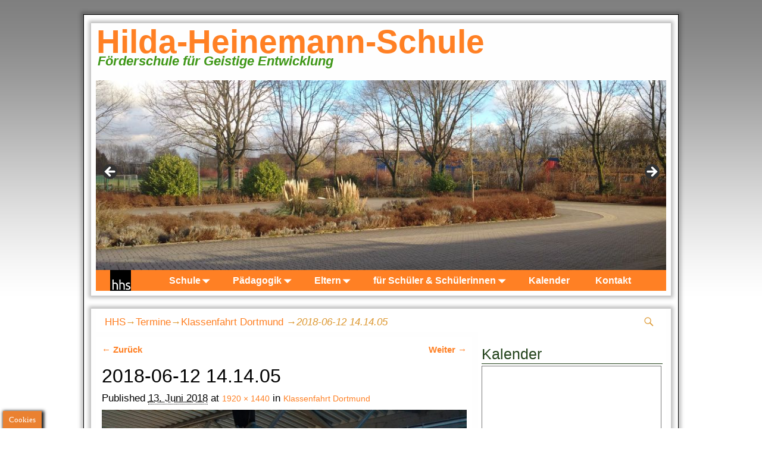

--- FILE ---
content_type: text/html; charset=UTF-8
request_url: https://hhs-moers.de/klassenfahrt-dortmund/2018-06-12-14-14-05/
body_size: 27486
content:
<!DOCTYPE html>
<html lang="de">
<head>
    <meta charset="UTF-8"/>
    <meta name='viewport' content='width=device-width,initial-scale=1.0' />

    <link rel="profile" href="//gmpg.org/xfn/11"/>
    <link rel="pingback" href=""/>

    <!-- Self-host Google Fonts -->
<link href='https://hhs-moers.de/wp-content/themes/weaver-xtreme/assets/css/fonts/google/google-fonts.min.css?ver=6.7' rel='stylesheet' type='text/css'>
<title>2018-06-12 14.14.05 &#8211; Hilda-Heinemann-Schule</title>
<meta name='robots' content='max-image-preview:large' />
	<style>img:is([sizes="auto" i], [sizes^="auto," i]) { contain-intrinsic-size: 3000px 1500px }</style>
	<link rel="alternate" type="application/rss+xml" title="Hilda-Heinemann-Schule &raquo; Feed" href="https://hhs-moers.de/feed/" />
<link rel="alternate" type="application/rss+xml" title="Hilda-Heinemann-Schule &raquo; Kommentar-Feed" href="https://hhs-moers.de/comments/feed/" />
<script type="text/javascript">
/* <![CDATA[ */
window._wpemojiSettings = {"baseUrl":"https:\/\/s.w.org\/images\/core\/emoji\/16.0.1\/72x72\/","ext":".png","svgUrl":"https:\/\/s.w.org\/images\/core\/emoji\/16.0.1\/svg\/","svgExt":".svg","source":{"concatemoji":"https:\/\/hhs-moers.de\/wp-includes\/js\/wp-emoji-release.min.js?ver=6.8.3"}};
/*! This file is auto-generated */
!function(s,n){var o,i,e;function c(e){try{var t={supportTests:e,timestamp:(new Date).valueOf()};sessionStorage.setItem(o,JSON.stringify(t))}catch(e){}}function p(e,t,n){e.clearRect(0,0,e.canvas.width,e.canvas.height),e.fillText(t,0,0);var t=new Uint32Array(e.getImageData(0,0,e.canvas.width,e.canvas.height).data),a=(e.clearRect(0,0,e.canvas.width,e.canvas.height),e.fillText(n,0,0),new Uint32Array(e.getImageData(0,0,e.canvas.width,e.canvas.height).data));return t.every(function(e,t){return e===a[t]})}function u(e,t){e.clearRect(0,0,e.canvas.width,e.canvas.height),e.fillText(t,0,0);for(var n=e.getImageData(16,16,1,1),a=0;a<n.data.length;a++)if(0!==n.data[a])return!1;return!0}function f(e,t,n,a){switch(t){case"flag":return n(e,"\ud83c\udff3\ufe0f\u200d\u26a7\ufe0f","\ud83c\udff3\ufe0f\u200b\u26a7\ufe0f")?!1:!n(e,"\ud83c\udde8\ud83c\uddf6","\ud83c\udde8\u200b\ud83c\uddf6")&&!n(e,"\ud83c\udff4\udb40\udc67\udb40\udc62\udb40\udc65\udb40\udc6e\udb40\udc67\udb40\udc7f","\ud83c\udff4\u200b\udb40\udc67\u200b\udb40\udc62\u200b\udb40\udc65\u200b\udb40\udc6e\u200b\udb40\udc67\u200b\udb40\udc7f");case"emoji":return!a(e,"\ud83e\udedf")}return!1}function g(e,t,n,a){var r="undefined"!=typeof WorkerGlobalScope&&self instanceof WorkerGlobalScope?new OffscreenCanvas(300,150):s.createElement("canvas"),o=r.getContext("2d",{willReadFrequently:!0}),i=(o.textBaseline="top",o.font="600 32px Arial",{});return e.forEach(function(e){i[e]=t(o,e,n,a)}),i}function t(e){var t=s.createElement("script");t.src=e,t.defer=!0,s.head.appendChild(t)}"undefined"!=typeof Promise&&(o="wpEmojiSettingsSupports",i=["flag","emoji"],n.supports={everything:!0,everythingExceptFlag:!0},e=new Promise(function(e){s.addEventListener("DOMContentLoaded",e,{once:!0})}),new Promise(function(t){var n=function(){try{var e=JSON.parse(sessionStorage.getItem(o));if("object"==typeof e&&"number"==typeof e.timestamp&&(new Date).valueOf()<e.timestamp+604800&&"object"==typeof e.supportTests)return e.supportTests}catch(e){}return null}();if(!n){if("undefined"!=typeof Worker&&"undefined"!=typeof OffscreenCanvas&&"undefined"!=typeof URL&&URL.createObjectURL&&"undefined"!=typeof Blob)try{var e="postMessage("+g.toString()+"("+[JSON.stringify(i),f.toString(),p.toString(),u.toString()].join(",")+"));",a=new Blob([e],{type:"text/javascript"}),r=new Worker(URL.createObjectURL(a),{name:"wpTestEmojiSupports"});return void(r.onmessage=function(e){c(n=e.data),r.terminate(),t(n)})}catch(e){}c(n=g(i,f,p,u))}t(n)}).then(function(e){for(var t in e)n.supports[t]=e[t],n.supports.everything=n.supports.everything&&n.supports[t],"flag"!==t&&(n.supports.everythingExceptFlag=n.supports.everythingExceptFlag&&n.supports[t]);n.supports.everythingExceptFlag=n.supports.everythingExceptFlag&&!n.supports.flag,n.DOMReady=!1,n.readyCallback=function(){n.DOMReady=!0}}).then(function(){return e}).then(function(){var e;n.supports.everything||(n.readyCallback(),(e=n.source||{}).concatemoji?t(e.concatemoji):e.wpemoji&&e.twemoji&&(t(e.twemoji),t(e.wpemoji)))}))}((window,document),window._wpemojiSettings);
/* ]]> */
</script>
<style id='wp-emoji-styles-inline-css' type='text/css'>

	img.wp-smiley, img.emoji {
		display: inline !important;
		border: none !important;
		box-shadow: none !important;
		height: 1em !important;
		width: 1em !important;
		margin: 0 0.07em !important;
		vertical-align: -0.1em !important;
		background: none !important;
		padding: 0 !important;
	}
</style>
<link rel='stylesheet' id='wp-block-library-css' href='https://hhs-moers.de/wp-includes/css/dist/block-library/style.min.css?ver=6.8.3' type='text/css' media='all' />
<style id='wp-block-library-theme-inline-css' type='text/css'>
.wp-block-audio :where(figcaption){color:#555;font-size:13px;text-align:center}.is-dark-theme .wp-block-audio :where(figcaption){color:#ffffffa6}.wp-block-audio{margin:0 0 1em}.wp-block-code{border:1px solid #ccc;border-radius:4px;font-family:Menlo,Consolas,monaco,monospace;padding:.8em 1em}.wp-block-embed :where(figcaption){color:#555;font-size:13px;text-align:center}.is-dark-theme .wp-block-embed :where(figcaption){color:#ffffffa6}.wp-block-embed{margin:0 0 1em}.blocks-gallery-caption{color:#555;font-size:13px;text-align:center}.is-dark-theme .blocks-gallery-caption{color:#ffffffa6}:root :where(.wp-block-image figcaption){color:#555;font-size:13px;text-align:center}.is-dark-theme :root :where(.wp-block-image figcaption){color:#ffffffa6}.wp-block-image{margin:0 0 1em}.wp-block-pullquote{border-bottom:4px solid;border-top:4px solid;color:currentColor;margin-bottom:1.75em}.wp-block-pullquote cite,.wp-block-pullquote footer,.wp-block-pullquote__citation{color:currentColor;font-size:.8125em;font-style:normal;text-transform:uppercase}.wp-block-quote{border-left:.25em solid;margin:0 0 1.75em;padding-left:1em}.wp-block-quote cite,.wp-block-quote footer{color:currentColor;font-size:.8125em;font-style:normal;position:relative}.wp-block-quote:where(.has-text-align-right){border-left:none;border-right:.25em solid;padding-left:0;padding-right:1em}.wp-block-quote:where(.has-text-align-center){border:none;padding-left:0}.wp-block-quote.is-large,.wp-block-quote.is-style-large,.wp-block-quote:where(.is-style-plain){border:none}.wp-block-search .wp-block-search__label{font-weight:700}.wp-block-search__button{border:1px solid #ccc;padding:.375em .625em}:where(.wp-block-group.has-background){padding:1.25em 2.375em}.wp-block-separator.has-css-opacity{opacity:.4}.wp-block-separator{border:none;border-bottom:2px solid;margin-left:auto;margin-right:auto}.wp-block-separator.has-alpha-channel-opacity{opacity:1}.wp-block-separator:not(.is-style-wide):not(.is-style-dots){width:100px}.wp-block-separator.has-background:not(.is-style-dots){border-bottom:none;height:1px}.wp-block-separator.has-background:not(.is-style-wide):not(.is-style-dots){height:2px}.wp-block-table{margin:0 0 1em}.wp-block-table td,.wp-block-table th{word-break:normal}.wp-block-table :where(figcaption){color:#555;font-size:13px;text-align:center}.is-dark-theme .wp-block-table :where(figcaption){color:#ffffffa6}.wp-block-video :where(figcaption){color:#555;font-size:13px;text-align:center}.is-dark-theme .wp-block-video :where(figcaption){color:#ffffffa6}.wp-block-video{margin:0 0 1em}:root :where(.wp-block-template-part.has-background){margin-bottom:0;margin-top:0;padding:1.25em 2.375em}
</style>
<style id='classic-theme-styles-inline-css' type='text/css'>
/*! This file is auto-generated */
.wp-block-button__link{color:#fff;background-color:#32373c;border-radius:9999px;box-shadow:none;text-decoration:none;padding:calc(.667em + 2px) calc(1.333em + 2px);font-size:1.125em}.wp-block-file__button{background:#32373c;color:#fff;text-decoration:none}
</style>
<style id='global-styles-inline-css' type='text/css'>
:root{--wp--preset--aspect-ratio--square: 1;--wp--preset--aspect-ratio--4-3: 4/3;--wp--preset--aspect-ratio--3-4: 3/4;--wp--preset--aspect-ratio--3-2: 3/2;--wp--preset--aspect-ratio--2-3: 2/3;--wp--preset--aspect-ratio--16-9: 16/9;--wp--preset--aspect-ratio--9-16: 9/16;--wp--preset--color--black: #000000;--wp--preset--color--cyan-bluish-gray: #abb8c3;--wp--preset--color--white: #ffffff;--wp--preset--color--pale-pink: #f78da7;--wp--preset--color--vivid-red: #cf2e2e;--wp--preset--color--luminous-vivid-orange: #ff6900;--wp--preset--color--luminous-vivid-amber: #fcb900;--wp--preset--color--light-green-cyan: #7bdcb5;--wp--preset--color--vivid-green-cyan: #00d084;--wp--preset--color--pale-cyan-blue: #8ed1fc;--wp--preset--color--vivid-cyan-blue: #0693e3;--wp--preset--color--vivid-purple: #9b51e0;--wp--preset--gradient--vivid-cyan-blue-to-vivid-purple: linear-gradient(135deg,rgba(6,147,227,1) 0%,rgb(155,81,224) 100%);--wp--preset--gradient--light-green-cyan-to-vivid-green-cyan: linear-gradient(135deg,rgb(122,220,180) 0%,rgb(0,208,130) 100%);--wp--preset--gradient--luminous-vivid-amber-to-luminous-vivid-orange: linear-gradient(135deg,rgba(252,185,0,1) 0%,rgba(255,105,0,1) 100%);--wp--preset--gradient--luminous-vivid-orange-to-vivid-red: linear-gradient(135deg,rgba(255,105,0,1) 0%,rgb(207,46,46) 100%);--wp--preset--gradient--very-light-gray-to-cyan-bluish-gray: linear-gradient(135deg,rgb(238,238,238) 0%,rgb(169,184,195) 100%);--wp--preset--gradient--cool-to-warm-spectrum: linear-gradient(135deg,rgb(74,234,220) 0%,rgb(151,120,209) 20%,rgb(207,42,186) 40%,rgb(238,44,130) 60%,rgb(251,105,98) 80%,rgb(254,248,76) 100%);--wp--preset--gradient--blush-light-purple: linear-gradient(135deg,rgb(255,206,236) 0%,rgb(152,150,240) 100%);--wp--preset--gradient--blush-bordeaux: linear-gradient(135deg,rgb(254,205,165) 0%,rgb(254,45,45) 50%,rgb(107,0,62) 100%);--wp--preset--gradient--luminous-dusk: linear-gradient(135deg,rgb(255,203,112) 0%,rgb(199,81,192) 50%,rgb(65,88,208) 100%);--wp--preset--gradient--pale-ocean: linear-gradient(135deg,rgb(255,245,203) 0%,rgb(182,227,212) 50%,rgb(51,167,181) 100%);--wp--preset--gradient--electric-grass: linear-gradient(135deg,rgb(202,248,128) 0%,rgb(113,206,126) 100%);--wp--preset--gradient--midnight: linear-gradient(135deg,rgb(2,3,129) 0%,rgb(40,116,252) 100%);--wp--preset--font-size--small: 13px;--wp--preset--font-size--medium: 20px;--wp--preset--font-size--large: 36px;--wp--preset--font-size--x-large: 42px;--wp--preset--spacing--20: 0.44rem;--wp--preset--spacing--30: 0.67rem;--wp--preset--spacing--40: 1rem;--wp--preset--spacing--50: 1.5rem;--wp--preset--spacing--60: 2.25rem;--wp--preset--spacing--70: 3.38rem;--wp--preset--spacing--80: 5.06rem;--wp--preset--shadow--natural: 6px 6px 9px rgba(0, 0, 0, 0.2);--wp--preset--shadow--deep: 12px 12px 50px rgba(0, 0, 0, 0.4);--wp--preset--shadow--sharp: 6px 6px 0px rgba(0, 0, 0, 0.2);--wp--preset--shadow--outlined: 6px 6px 0px -3px rgba(255, 255, 255, 1), 6px 6px rgba(0, 0, 0, 1);--wp--preset--shadow--crisp: 6px 6px 0px rgba(0, 0, 0, 1);}:where(.is-layout-flex){gap: 0.5em;}:where(.is-layout-grid){gap: 0.5em;}body .is-layout-flex{display: flex;}.is-layout-flex{flex-wrap: wrap;align-items: center;}.is-layout-flex > :is(*, div){margin: 0;}body .is-layout-grid{display: grid;}.is-layout-grid > :is(*, div){margin: 0;}:where(.wp-block-columns.is-layout-flex){gap: 2em;}:where(.wp-block-columns.is-layout-grid){gap: 2em;}:where(.wp-block-post-template.is-layout-flex){gap: 1.25em;}:where(.wp-block-post-template.is-layout-grid){gap: 1.25em;}.has-black-color{color: var(--wp--preset--color--black) !important;}.has-cyan-bluish-gray-color{color: var(--wp--preset--color--cyan-bluish-gray) !important;}.has-white-color{color: var(--wp--preset--color--white) !important;}.has-pale-pink-color{color: var(--wp--preset--color--pale-pink) !important;}.has-vivid-red-color{color: var(--wp--preset--color--vivid-red) !important;}.has-luminous-vivid-orange-color{color: var(--wp--preset--color--luminous-vivid-orange) !important;}.has-luminous-vivid-amber-color{color: var(--wp--preset--color--luminous-vivid-amber) !important;}.has-light-green-cyan-color{color: var(--wp--preset--color--light-green-cyan) !important;}.has-vivid-green-cyan-color{color: var(--wp--preset--color--vivid-green-cyan) !important;}.has-pale-cyan-blue-color{color: var(--wp--preset--color--pale-cyan-blue) !important;}.has-vivid-cyan-blue-color{color: var(--wp--preset--color--vivid-cyan-blue) !important;}.has-vivid-purple-color{color: var(--wp--preset--color--vivid-purple) !important;}.has-black-background-color{background-color: var(--wp--preset--color--black) !important;}.has-cyan-bluish-gray-background-color{background-color: var(--wp--preset--color--cyan-bluish-gray) !important;}.has-white-background-color{background-color: var(--wp--preset--color--white) !important;}.has-pale-pink-background-color{background-color: var(--wp--preset--color--pale-pink) !important;}.has-vivid-red-background-color{background-color: var(--wp--preset--color--vivid-red) !important;}.has-luminous-vivid-orange-background-color{background-color: var(--wp--preset--color--luminous-vivid-orange) !important;}.has-luminous-vivid-amber-background-color{background-color: var(--wp--preset--color--luminous-vivid-amber) !important;}.has-light-green-cyan-background-color{background-color: var(--wp--preset--color--light-green-cyan) !important;}.has-vivid-green-cyan-background-color{background-color: var(--wp--preset--color--vivid-green-cyan) !important;}.has-pale-cyan-blue-background-color{background-color: var(--wp--preset--color--pale-cyan-blue) !important;}.has-vivid-cyan-blue-background-color{background-color: var(--wp--preset--color--vivid-cyan-blue) !important;}.has-vivid-purple-background-color{background-color: var(--wp--preset--color--vivid-purple) !important;}.has-black-border-color{border-color: var(--wp--preset--color--black) !important;}.has-cyan-bluish-gray-border-color{border-color: var(--wp--preset--color--cyan-bluish-gray) !important;}.has-white-border-color{border-color: var(--wp--preset--color--white) !important;}.has-pale-pink-border-color{border-color: var(--wp--preset--color--pale-pink) !important;}.has-vivid-red-border-color{border-color: var(--wp--preset--color--vivid-red) !important;}.has-luminous-vivid-orange-border-color{border-color: var(--wp--preset--color--luminous-vivid-orange) !important;}.has-luminous-vivid-amber-border-color{border-color: var(--wp--preset--color--luminous-vivid-amber) !important;}.has-light-green-cyan-border-color{border-color: var(--wp--preset--color--light-green-cyan) !important;}.has-vivid-green-cyan-border-color{border-color: var(--wp--preset--color--vivid-green-cyan) !important;}.has-pale-cyan-blue-border-color{border-color: var(--wp--preset--color--pale-cyan-blue) !important;}.has-vivid-cyan-blue-border-color{border-color: var(--wp--preset--color--vivid-cyan-blue) !important;}.has-vivid-purple-border-color{border-color: var(--wp--preset--color--vivid-purple) !important;}.has-vivid-cyan-blue-to-vivid-purple-gradient-background{background: var(--wp--preset--gradient--vivid-cyan-blue-to-vivid-purple) !important;}.has-light-green-cyan-to-vivid-green-cyan-gradient-background{background: var(--wp--preset--gradient--light-green-cyan-to-vivid-green-cyan) !important;}.has-luminous-vivid-amber-to-luminous-vivid-orange-gradient-background{background: var(--wp--preset--gradient--luminous-vivid-amber-to-luminous-vivid-orange) !important;}.has-luminous-vivid-orange-to-vivid-red-gradient-background{background: var(--wp--preset--gradient--luminous-vivid-orange-to-vivid-red) !important;}.has-very-light-gray-to-cyan-bluish-gray-gradient-background{background: var(--wp--preset--gradient--very-light-gray-to-cyan-bluish-gray) !important;}.has-cool-to-warm-spectrum-gradient-background{background: var(--wp--preset--gradient--cool-to-warm-spectrum) !important;}.has-blush-light-purple-gradient-background{background: var(--wp--preset--gradient--blush-light-purple) !important;}.has-blush-bordeaux-gradient-background{background: var(--wp--preset--gradient--blush-bordeaux) !important;}.has-luminous-dusk-gradient-background{background: var(--wp--preset--gradient--luminous-dusk) !important;}.has-pale-ocean-gradient-background{background: var(--wp--preset--gradient--pale-ocean) !important;}.has-electric-grass-gradient-background{background: var(--wp--preset--gradient--electric-grass) !important;}.has-midnight-gradient-background{background: var(--wp--preset--gradient--midnight) !important;}.has-small-font-size{font-size: var(--wp--preset--font-size--small) !important;}.has-medium-font-size{font-size: var(--wp--preset--font-size--medium) !important;}.has-large-font-size{font-size: var(--wp--preset--font-size--large) !important;}.has-x-large-font-size{font-size: var(--wp--preset--font-size--x-large) !important;}
:where(.wp-block-post-template.is-layout-flex){gap: 1.25em;}:where(.wp-block-post-template.is-layout-grid){gap: 1.25em;}
:where(.wp-block-columns.is-layout-flex){gap: 2em;}:where(.wp-block-columns.is-layout-grid){gap: 2em;}
:root :where(.wp-block-pullquote){font-size: 1.5em;line-height: 1.6;}
</style>
<link rel='stylesheet' id='cookie-law-info-css' href='https://hhs-moers.de/wp-content/plugins/cookie-law-info/legacy/public/css/cookie-law-info-public.css?ver=3.3.5' type='text/css' media='all' />
<link rel='stylesheet' id='cookie-law-info-gdpr-css' href='https://hhs-moers.de/wp-content/plugins/cookie-law-info/legacy/public/css/cookie-law-info-gdpr.css?ver=3.3.5' type='text/css' media='all' />
<link rel='stylesheet' id='weaverx-font-sheet-css' href='https://hhs-moers.de/wp-content/themes/weaver-xtreme/assets/css/fonts.min.css?ver=6.7' type='text/css' media='all' />
<link rel='stylesheet' id='weaverx-style-sheet-css' href='https://hhs-moers.de/wp-content/themes/weaver-xtreme/assets/css/style-weaverx.min.css?ver=6.7' type='text/css' media='all' />
<style id='weaverx-style-sheet-inline-css' type='text/css'>
#wrapper{max-width:1000px}@media (min-width:1188px){.weaverx-sb-one-column .alignwide,#header .alignwide,#header.alignwide,#colophon.alignwide,#colophon .alignwide,#container .alignwide,#container.alignwide,#wrapper .alignwide,#wrapper.alignwide,#infobar .alignwide,.alignwide{margin-left:inherit;margin-right:inherit;max-width:none;width:100%}}@media (max-width:1187px){.alignwide{margin-left:inherit;margin-right:inherit;max-width:none;width:100%}}@media (min-width:1080px){.weaverx-sb-one-column .alignwide,#header .alignwide,#header.alignwide,#colophon.alignwide,#colophon .alignwide,#container .alignwide,#container.alignwide,#wrapper .alignwide,#wrapper.alignwide,#infobar .alignwide,.alignwide{margin-left:calc(50% - 46vw);margin-right:calc(50% - 46vw);max-width:10000px;width:92vw}}@media (max-width:1079px){.alignwide{margin-left:0 !important;margin-right:0 !important;max-width:100% !important;width:100% !important}}a,.wrapper a{color:#FF8024}a:hover,.wrapper a:hover{color:#000000}a:hover,.wrapper a:hover{text-decoration:underline}.wvrx-menu-container a:hover,#nav-header-mini a:hover{text-decoration:none}.content a{color:#FF8024}.content a:hover{color:#3F9718}.wrapper .entry-meta a,.wrapper .entry-utility a{font-weight:normal}.colophon a{color:#FFFFFF}.colophon a:hover{color:#000000}.border{border:1px solid #000000}.border-bottom{border-bottom:1px solid #000000}body{background-image:url( /wp-content/themes/weaver-xtreme/assets/images/gr.png );background-attachment:scroll;background-repeat:repeat-x}#site-title,.site-title{max-width:100.00000%}#site-tagline,.site-title{max-width:100.00000%}#site-title,.site-title{margin-left:-0.75000% !important;margin-top:-10.25000% !important}#site-tagline{margin-left:.00000% !important;margin-top:-3.75000% !important}#title-tagline{padding-top:36px;padding-bottom:0}#branding #header-image img{float:left}/* float-left*/#branding #header-image img{max-width:100.00000%}.weaverx-theme-menu .current_page_item >a,.weaverx-theme-menu .current-menu-item >a,.weaverx-theme-menu .current-cat >a,.weaverx-theme-menu .current_page_ancestor >a,.weaverx-theme-menu .current-category-ancestor >a,.weaverx-theme-menu .current-menu-ancestor >a,.weaverx-theme-menu .current-menu-parent >a,.weaverx-theme-menu .current-category-parent >a{color:#000000 !important}.weaverx-theme-menu .current_page_item >a,.weaverx-theme-menu .current-menu-item >a,.weaverx-theme-menu .current-cat >a,.weaverx-theme-menu .current_page_ancestor >a,.weaverx-theme-menu .current-category-ancestor >a,.weaverx-theme-menu .current-menu-ancestor >a,.weaverx-theme-menu .current-menu-parent >a,.weaverx-theme-menu .current-category-parent >a{font-weight:bold}.container img,.colophon img{padding:0}.container img,.colophon img{background-color:#DBDBDB}.entry-summary,.entry-content{padding-top:.40000em}#content ul,#content ol,#content p{margin-bottom:1.00000em}#content{hyphens:auto}#content table{border-style:none}#content tr th,#content thead th{font-weight:bold;border-bottom:1px solid #888;background-color:transparent}#content tr td{border-style:none}table,td,th{border:none}.wp-caption p.wp-caption-text,#content .gallery .gallery-caption,.entry-attachment .entry-caption,#content figure figcaption{color:#4F4F4F}.nav-next{width:95%}.entry-meta-gicons .entry-date:before,.entry-meta-gicons .by-author:before,.entry-meta-gicons .cat-links:before,.entry-meta-gicons .tag-links:before,.entry-meta-gicons .comments-link:before,.entry-meta-gicons .permalink-icon:before{color:#428032}body{font-size:.93750em}@media ( min-width:581px) and ( max-width:767px){body{font-size:1.00000em}}@media (max-width:580px){body{font-size:.93750em}}body{line-height:1.50000}.widget-area{line-height:1.27500}.customA-font-size{font-size:1em}.customA-font-size-title{font-size:1.50000em}.customB-font-size{font-size:1em}.customB-font-size-title{font-size:1.50000em}body{background-color:#FFFFFF}.menu-primary .wvrx-menu-container,.menu-primary .site-title-on-menu,.menu-primary .site-title-on-menu a{background-color:#FF8024}.menu-primary .wvrx-menu-container,.menu-primary .site-title-on-menu,.menu-primary .site-title-on-menu a{color:#FFFFFF}.menu-secondary .wvrx-menu-container{background-color:#53A13F}.menu-secondary .wvrx-menu-container{color:#22421A}.menu-primary .wvrx-menu ul li a,.menu-primary .wvrx-menu ul.mega-menu li{background-color:#3F9718}.menu-primary .wvrx-menu ul li a,.menu-primary .wvrx-menu ul.mega-menu li{color:#FFFFFF}.menu-secondary .wvrx-menu ul li a,.menu-secondary .wvrx-menu ul.mega-menu li{background-color:#69CC50}.menu-secondary .wvrx-menu ul li a,.menu-secondary .wvrx-menu ul.mega-menu li{color:#22421A}.menu-primary .wvrx-menu >li >a{color:#FFFFFF}.menu-primary .wvrx-menu >li >a:hover{color:#FFFFFF !important}.menu-primary .wvrx-menu >li >a:hover{background-color:#000000 !important}.menu-secondary .wvrx-menu >li >a{color:#22421A}.menu-secondary .wvrx-menu >li >a:hover{color:#79EB5C !important}.menu-secondary .wvrx-menu >li >a:hover{background-color:#53A13F !important}.menu-primary .wvrx-menu ul li a{color:#FFFFFF}.menu-primary .wvrx-menu ul li a:hover{background-color:#000000 !important}.menu-secondary .wvrx-menu ul li a{color:#22421A}.menu-secondary .wvrx-menu ul li a:hover{color:#79EB5C !important}.menu-secondary .wvrx-menu ul li a:hover{background-color:#53A13F !important}.menu-primary .custom-logo-on-menu img{height:2.20000em}#site-title img.site-title-logo{max-height:32px}.menu-primary .menu-toggle-button{color:#FFFFFF}.menu-primary .wvrx-menu-html{margin-top:.425em}@media( min-width:768px){.menu-primary .wvrx-menu a{border-right:1px solid inherit}.menu-primary ul.wvrx-menu >li:first-child{border-left:1px solid inherit}.menu-primary .wvrx-menu ul >li:first-child{border-top:1px solid inherit}.menu-primary .wvrx-menu ul a{border-top:none;border-left:none;border-right:none;border-bottom:1px solid inherit}.menu-primary .wvrx-menu-container li a{padding-right:1.95em}.menu-primary .menu-hover.menu-arrows .has-submenu >a{padding-right:2.7em}.menu-primary .menu-arrows.menu-hover .toggle-submenu{margin-right:1.2em}.menu-primary .wvrx-menu-container{margin-top:0}.menu-primary .wvrx-menu-container{margin-bottom:0}.menu-primary .wvrx-menu,.menu-primary .wvrx-menu-container{text-align:center;line-height:0}}.menu-primary .menu-arrows .toggle-submenu:after{color:#FFFFFF}.menu-primary .menu-arrows ul .toggle-submenu:after{color:#FFFFFF}.menu-primary .menu-arrows.is-mobile-menu.menu-arrows ul a .toggle-submenu:after{color:#FFFFFF}.menu-primary .menu-arrows ul .toggle-submenu:after{color:#FFFFFF}.menu-secondary .menu-toggle-button{color:#22421A}@media( min-width:768px){.menu-secondary .wvrx-menu a{border-right:1px solid inherit}.menu-secondary ul.wvrx-menu >li:first-child{border-left:1px solid inherit}.menu-secondary .wvrx-menu ul >li:first-child{border-top:1px solid inherit}.menu-secondary .wvrx-menu ul a{border-top:none;border-left:none;border-right:none;border-bottom:1px solid inherit}.menu-secondary .wvrx-menu-container li a{padding-right:.75em}.menu-secondary .menu-hover.menu-arrows .has-submenu >a{padding-right:1.5em}.menu-secondary .menu-arrows.menu-hover .toggle-submenu{margin-right:0}.menu-secondary .wvrx-menu-container{margin-top:0}.menu-secondary .wvrx-menu-container{margin-bottom:0}.menu-secondary .wvrx-menu,.menu-secondary .wvrx-menu-container{text-align:left}}.menu-secondary .menu-arrows .toggle-submenu:after{color:#22421A}.menu-secondary .menu-arrows ul .toggle-submenu:after{color:#22421A}.menu-secondary .menu-arrows.is-mobile-menu.menu-arrows ul a .toggle-submenu:after{color:#22421A}.menu-secondary .menu-arrows ul .toggle-submenu:after{color:#22421A}@media( min-width:768px){.menu-extra .wvrx-menu,.menu-extra .wvrx-menu-container{text-align:left}}@media screen and ( min-width:768px){.l-content-rsb{width:66.00000%}.l-content-rsb-m{width:65.00000%;margin-right:1.00000%}.l-sb-right{width:34.00000%}.l-sb-right-lm{width:33.00000%;margin-left:1.00000%}.l-sb-right-rm{width:33.00000%;margin-right:1.00000%}.l-content-lsb{width:100.00000%}.l-content-lsb-m{width:99.00000%;margin-left:1.00000%}.l-sb-left{width:.00000%}.l-sb-left-lm{width:-1.00000%;margin-left:1.00000%}.l-sb-left-rm{width:-1.00000%;margin-right:1.00000%}.l-sb-right-split{width:10.00000%}.l-sb-right-split-lm{width:9.00000%;margin-left:1.00000%}.l-content-ssb{width:80.00000%;margin-left:10.00000%}.l-content-ssb-m{width:78.00000%;margin-left:11.00000%;margin-right:1.00000%}.l-content-ssbs{width:80.00000%}.l-content-ssbs-m{width:78.00000%;margin-left:1.00000%;margin-right:1.00000%}.l-sb-left-split{margin-left:-90.00000%;width:10.00000%}.l-sb-left-split-top{width:10.00000%}.l-sb-left-split-rm{margin-left:-90.00000%;width:9.00000%}.l-sb-left-split-top-rm{margin-right:1.00000%;width:9.00000%}}.l-widget-area-top{width:100%}@media (max-width:580px){.l-widget-area-top{width:100%}}.l-widget-area-bottom{width:100%}@media (max-width:580px){.l-widget-area-bottom{width:100%}}#container{width:100%}@media (max-width:580px){#container{width:100%}}#colophon{width:100%}@media (max-width:580px){#colophon{width:100%}}#footer-html{width:91.5%}@media (max-width:580px){#footer-html{width:100%}}#footer-widget-area{width:auto}.l-widget-area-footer{width:auto}#header{width:100%}@media (max-width:580px){#header{width:100%}}#header-html{width:100%}@media (max-width:580px){#header-html{width:100%}}#header-widget-area{width:100%}@media (max-width:580px){#header-widget-area{width:100%}}.l-widget-area-header{width:100%}@media (max-width:580px){.l-widget-area-header{width:100%}}#infobar{width:100%}@media (max-width:580px){#infobar{width:100%}}#primary-widget-area{background-color:#FFFFFF}#primary-widget-area{padding-left:0}#primary-widget-area{padding-right:0}#primary-widget-area{padding-top:0}#primary-widget-area{padding-bottom:0}#primary-widget-area{margin-top:0}#primary-widget-area{margin-bottom:0}.widget-area-primary{background-color:#FFFFFF}.widget-area-primary{padding-left:0}.widget-area-primary{padding-right:0}.widget-area-primary{padding-top:0}.widget-area-primary{padding-bottom:0}.widget-area-primary{margin-top:0}.widget-area-primary{margin-bottom:0}#secondary-widget-area{background-color:#C3D4E6}#secondary-widget-area{padding-left:0}#secondary-widget-area{padding-right:0}#secondary-widget-area{padding-top:0}#secondary-widget-area{padding-bottom:0}#secondary-widget-area{margin-top:0}#secondary-widget-area{margin-bottom:0}.widget-area-secondary{background-color:#C3D4E6}.widget-area-secondary{padding-left:0}.widget-area-secondary{padding-right:0}.widget-area-secondary{padding-top:0}.widget-area-secondary{padding-bottom:0}.widget-area-secondary{margin-top:0}.widget-area-secondary{margin-bottom:0}.widget-area-top{background-color:#C3D4E6}.widget-area-top{padding-left:0}.widget-area-top{padding-right:0}.widget-area-top{padding-top:0}.widget-area-top{padding-bottom:0}.widget-area-top{margin-top:0}.widget-area-top{margin-bottom:0}.widget-area-bottom{background-color:#C3D4E6}.widget-area-bottom{padding-left:0}.widget-area-bottom{padding-right:0}.widget-area-bottom{padding-top:0}.widget-area-bottom{padding-bottom:0}.widget-area-bottom{margin-top:0}.widget-area-bottom{margin-bottom:0}#header{padding-left:8px}#header{padding-right:8px}#header{padding-top:60px}#header{padding-bottom:8px}#header{margin-top:14px}#header{margin-bottom:22px}#header-html{padding-left:0}#header-html{padding-right:0}#header-html{padding-top:0}#header-html{padding-bottom:0}#header-html{margin-top:0}#header-html{margin-bottom:0}#header-widget-area{padding-left:0}#header-widget-area{padding-right:0}#header-widget-area{padding-top:0}#header-widget-area{padding-bottom:0}#header-widget-area{margin-top:0}#header-widget-area{margin-bottom:0}.widget-area-header{padding-left:0}.widget-area-header{padding-right:0}.widget-area-header{padding-top:0}.widget-area-header{padding-bottom:0}.widget-area-header{margin-top:0}.widget-area-header{margin-bottom:0}#colophon{background-color:#FF8024}#colophon{padding-left:24px}#colophon{padding-right:24px}#colophon{padding-top:0}#colophon{padding-bottom:6px}#colophon{margin-top:16px}#colophon{margin-bottom:14px}#footer-html{padding-left:6px}#footer-html{padding-right:6px}#footer-html{padding-top:0}#footer-html{padding-bottom:0}#footer-html{margin-top:0}#footer-html{margin-bottom:0}#footer-widget-area{background-color:#C3D4E6}#footer-widget-area{padding-left:0}#footer-widget-area{padding-right:0}#footer-widget-area{padding-top:0}#footer-widget-area{padding-bottom:0}#footer-widget-area{margin-top:0}#footer-widget-area{margin-bottom:0}.widget-area-footer{background-color:#C3D4E6}.widget-area-footer{padding-left:0}.widget-area-footer{padding-right:0}.widget-area-footer{padding-top:0}.widget-area-footer{padding-bottom:0}.widget-area-footer{margin-top:0}.widget-area-footer{margin-bottom:0}#content{background-color:#FFFFFF}#content{color:#000000}#content{padding-left:1.00000%}#content{padding-right:1.00000%}#content{padding-top:10px}#content{padding-bottom:4px}#content{margin-top:8px}#content{margin-bottom:8px}#container{background-color:#FEFEFE}#container{padding-left:8px}#container{padding-right:8px}#container{padding-top:0}#container{padding-bottom:8px}#container{margin-top:0}#container{margin-bottom:0}#infobar{background-color:#FFFFFF}#infobar{color:#DD9933}#infobar{padding-left:0}#infobar{padding-right:0}#infobar{padding-top:10px}#infobar{padding-bottom:3px}#infobar{margin-top:0}#infobar{margin-bottom:0}#wrapper{background-color:#FEFEFE}#wrapper{color:#000000}#wrapper{padding-left:12px}#wrapper{padding-right:12px}#wrapper{padding-top:0}#wrapper{padding-bottom:0}#wrapper{margin-top:24px}#wrapper{margin-bottom:24px}.post-area{padding-left:2.00000%}.post-area{padding-right:2.00000%}.post-area{padding-top:8px}.post-area{padding-bottom:6px}.post-area{margin-top:0}.post-area{margin-bottom:12px}.widget{background-color:#FFFFFF}.widget{padding-left:6px}.widget{padding-right:6px}.widget{padding-top:0}.widget{padding-bottom:0}.widget{margin-top:0}.widget{margin-bottom:4px}.wrapper #site-title a,.wrapper .site-title a{color:#FF8024}#site-tagline >span,.site-tagline >span{color:#3F9718}.page-title{color:#000000}.wrapper .post-title{background-color:#3F9718}.wrapper .post-title{border-bottom:1px solid #FFFFFF}.wrapper .post-title a,.wrapper .post-title a:visited{color:#FFFFFF}.widget-title{background-color:#FFFFFF}.widget-title{border-bottom:1px solid #22421A}.widget-title{color:#22421A}#nav-header-mini a,#nav-header-mini a:visited{color:#333333}.wrapper .post-title a:hover{color:#000000}#nav-header-mini a:hover{color:#F7F7F7}#nav-header-mini{margin-top:.00000em}hr{background-color:#000000}input,textarea{background-color:#FFFFFF}input,textarea{color:#212121}.search-field,#header-search .search-field:focus,.menu-search .search-field:focus{background-color:#FFFFFF}.search-field,#header-search .search-field:focus{color:#000000}.menu-primary .wvrx-menu-container .search-form .search-submit{color:#FFFFFF}#content .search-form .search-submit{color:#000000}#infobar .search-form .search-submit{color:#DD9933}#wrapper .search-form .search-submit{color:#000000}.post-title{margin-bottom:.15em}#inject_fixedtop,#inject_fixedbottom,.wvrx-fixedtop,.wvrx-fixonscroll{max-width:1000px}@media ( max-width:1000px){.wvrx-fixedtop,.wvrx-fixonscroll,#inject_fixedtop,#inject_fixedbottom{left:0;margin-left:0 !important;margin-right:0 !important}}@media ( min-width:1000px){#inject_fixedtop{margin-left:-12px;margin-right:-12px}.wvrx-fixedtop,.wvrx-fixonscroll{margin-left:-20px;margin-right:calc( 12px - 8px - 24px )}}@media ( min-width:1000px){#inject_fixedbottom{margin-left:-12px;margin-right:-12px}}.wrapper .entry-meta a,.wrapper .entry-utility a{font-size:80%;font-weight:normal}.wrapper .entry-meta a:hover,.wrapper .entry-utility a:hover{font-size:80%;font-weight:normal}.wrapper .post-title{padding:8px;padding-left:16px;border-radius:8px}/* Custom CSS rules for Kitchen Sink sub-theme */
</style>
<link rel='stylesheet' id='bws-custom-style-css' href='https://hhs-moers.de/wp-content/uploads/bws-custom-code/bws-custom-code.css?ver=2.4.2' type='text/css' media='all' />
<link rel='stylesheet' id='jquery.lightbox.min.css-css' href='https://hhs-moers.de/wp-content/plugins/wp-jquery-lightbox/lightboxes/wp-jquery-lightbox/styles/lightbox.min.css?ver=2.3.4' type='text/css' media='all' />
<link rel='stylesheet' id='jqlb-overrides-css' href='https://hhs-moers.de/wp-content/plugins/wp-jquery-lightbox/lightboxes/wp-jquery-lightbox/styles/overrides.css?ver=2.3.4' type='text/css' media='all' />
<style id='jqlb-overrides-inline-css' type='text/css'>

			#outerImageContainer {
				box-shadow: 0 0 4px 2px rgba(0,0,0,.2);
			}
			#imageContainer{
				padding: 6px;
			}
			#imageDataContainer {
				box-shadow: none;
				z-index: auto;
			}
			#prevArrow,
			#nextArrow{
				background-color: rgba(255,255,255,.7;
				color: #000000;
			}
</style>
<script type="text/javascript" src="https://hhs-moers.de/wp-includes/js/jquery/jquery.min.js?ver=3.7.1" id="jquery-core-js"></script>
<script type="text/javascript" src="https://hhs-moers.de/wp-includes/js/jquery/jquery-migrate.min.js?ver=3.4.1" id="jquery-migrate-js"></script>
<script type="text/javascript" id="weaver-xtreme-JSLib-js-extra">
/* <![CDATA[ */
var wvrxOpts = {"useSmartMenus":"0","menuAltswitch":"767","mobileAltLabel":"","primaryScroll":"scroll-fix","primaryMove":"0","secondaryScroll":"none","secondaryMove":"0","headerVideoClass":"has-header-video"};
/* ]]> */
</script>
<script type="text/javascript" src="https://hhs-moers.de/wp-content/themes/weaver-xtreme/assets/js/weaverxjslib.min.js?ver=6.7" id="weaver-xtreme-JSLib-js"></script>
<script type="text/javascript" id="cookie-law-info-js-extra">
/* <![CDATA[ */
var Cli_Data = {"nn_cookie_ids":[],"cookielist":[],"non_necessary_cookies":[],"ccpaEnabled":"","ccpaRegionBased":"","ccpaBarEnabled":"","strictlyEnabled":["necessary","obligatoire"],"ccpaType":"gdpr","js_blocking":"1","custom_integration":"","triggerDomRefresh":"","secure_cookies":""};
var cli_cookiebar_settings = {"animate_speed_hide":"500","animate_speed_show":"500","background":"#ea8131","border":"#b1a6a6c2","border_on":"","button_1_button_colour":"#61a229","button_1_button_hover":"#4e8221","button_1_link_colour":"#fff","button_1_as_button":"1","button_1_new_win":"","button_2_button_colour":"#333","button_2_button_hover":"#292929","button_2_link_colour":"#1e73be","button_2_as_button":"1","button_2_hidebar":"","button_3_button_colour":"#3566bb","button_3_button_hover":"#2a5296","button_3_link_colour":"#fff","button_3_as_button":"1","button_3_new_win":"","button_4_button_colour":"#000","button_4_button_hover":"#000000","button_4_link_colour":"#ffffff","button_4_as_button":"1","button_7_button_colour":"#61a229","button_7_button_hover":"#4e8221","button_7_link_colour":"#fff","button_7_as_button":"1","button_7_new_win":"","font_family":"Verdana, Geneva","header_fix":"1","notify_animate_hide":"1","notify_animate_show":"1","notify_div_id":"#cookie-law-info-bar","notify_position_horizontal":"left","notify_position_vertical":"bottom","scroll_close":"1","scroll_close_reload":"","accept_close_reload":"","reject_close_reload":"","showagain_tab":"1","showagain_background":"#fff","showagain_border":"#000","showagain_div_id":"#cookie-law-info-again","showagain_x_position":"5px","text":"#ffffff","show_once_yn":"1","show_once":"1500","logging_on":"","as_popup":"","popup_overlay":"1","bar_heading_text":"","cookie_bar_as":"widget","popup_showagain_position":"bottom-right","widget_position":"left"};
var log_object = {"ajax_url":"https:\/\/hhs-moers.de\/wp-admin\/admin-ajax.php"};
/* ]]> */
</script>
<script type="text/javascript" src="https://hhs-moers.de/wp-content/plugins/cookie-law-info/legacy/public/js/cookie-law-info-public.js?ver=3.3.5" id="cookie-law-info-js"></script>
<link rel="https://api.w.org/" href="https://hhs-moers.de/wp-json/" /><link rel="alternate" title="JSON" type="application/json" href="https://hhs-moers.de/wp-json/wp/v2/media/8296" /><link rel="EditURI" type="application/rsd+xml" title="RSD" href="https://hhs-moers.de/xmlrpc.php?rsd" />
<meta name="generator" content="WordPress 6.8.3" />
<link rel='shortlink' href='https://hhs-moers.de/?p=8296' />
<link rel="alternate" title="oEmbed (JSON)" type="application/json+oembed" href="https://hhs-moers.de/wp-json/oembed/1.0/embed?url=https%3A%2F%2Fhhs-moers.de%2Fklassenfahrt-dortmund%2F2018-06-12-14-14-05%2F" />
<link rel="alternate" title="oEmbed (XML)" type="text/xml+oembed" href="https://hhs-moers.de/wp-json/oembed/1.0/embed?url=https%3A%2F%2Fhhs-moers.de%2Fklassenfahrt-dortmund%2F2018-06-12-14-14-05%2F&#038;format=xml" />
        <style type="text/css" id="pf-main-css">
            
				@media screen {
					.printfriendly {
						z-index: 1000; display: flex; margin: 0px 0px 0px 0px
					}
					.printfriendly a, .printfriendly a:link, .printfriendly a:visited, .printfriendly a:hover, .printfriendly a:active {
						font-weight: 600;
						cursor: pointer;
						text-decoration: none;
						border: none;
						-webkit-box-shadow: none;
						-moz-box-shadow: none;
						box-shadow: none;
						outline:none;
						font-size: 14px !important;
						color: #55750C !important;
					}
					.printfriendly.pf-alignleft {
						justify-content: start;
					}
					.printfriendly.pf-alignright {
						justify-content: end;
					}
					.printfriendly.pf-aligncenter {
						justify-content: center;
						
					}
				}

				.pf-button-img {
					border: none;
					-webkit-box-shadow: none;
					-moz-box-shadow: none;
					box-shadow: none;
					padding: 0;
					margin: 0;
					display: inline;
					vertical-align: middle;
				}

				img.pf-button-img + .pf-button-text {
					margin-left: 6px;
				}

				@media print {
					.printfriendly {
						display: none;
					}
				}
				        </style>

            
        <style type="text/css" id="pf-excerpt-styles">
          .pf-button.pf-button-excerpt {
              display: none;
           }
        </style>

            <!-- Weaver Xtreme 6.7 ( 675 ) HHS-Sven-V-674 --> <!-- Weaver Xtreme Theme Support 6.5.1 --> 
<!-- End of Weaver Xtreme options -->
<noscript><style>.lazyload[data-src]{display:none !important;}</style></noscript><style>.lazyload{background-image:none !important;}.lazyload:before{background-image:none !important;}</style><link rel="icon" href="https://hhs-moers.de/wp-content/uploads/2018/01/cropped-Bildschirmfoto-2018-01-25-um-23.31.39-32x32.png" sizes="32x32" />
<link rel="icon" href="https://hhs-moers.de/wp-content/uploads/2018/01/cropped-Bildschirmfoto-2018-01-25-um-23.31.39-192x192.png" sizes="192x192" />
<link rel="apple-touch-icon" href="https://hhs-moers.de/wp-content/uploads/2018/01/cropped-Bildschirmfoto-2018-01-25-um-23.31.39-180x180.png" />
<meta name="msapplication-TileImage" content="https://hhs-moers.de/wp-content/uploads/2018/01/cropped-Bildschirmfoto-2018-01-25-um-23.31.39-270x270.png" />
</head>
<!-- **** body **** -->
<body class="attachment wp-singular attachment-template-default single single-attachment postid-8296 attachmentid-8296 attachment-jpeg wp-custom-logo wp-embed-responsive wp-theme-weaver-xtreme metaslider-plugin singular not-logged-in weaverx-theme-body wvrx-not-safari is-menu-desktop is-menu-default weaverx-page-attachment weaverx-sb-right weaverx-has-sb" itemtype="https://schema.org/WebPage" itemscope>

<a href="#page-bottom"
   id="page-top">&darr;</a> <!-- add custom CSS to use this page-bottom link -->
<div id="wvrx-page-width">&nbsp;</div>
<!--googleoff: all-->
<noscript><p
            style="border:1px solid red;font-size:14px;background-color:pink;padding:5px;margin-left:auto;margin-right:auto;max-width:640px;text-align:center;">
        JAVASCRIPT IS DISABLED. Please enable JavaScript on your browser to best view this site.</p>
</noscript>
<!--googleon: all--><!-- displayed only if JavaScript disabled -->

<div id="wrapper" class="wrapper border shadow-4 l-font-size font-trebuchetMS align-center">
<div class="clear-preheader clear-both"></div>
<div id="header" class="header shadow-4 xl-font-size font-inherit align-center header-as-img">
<div id="header-inside" class="block-inside"><header id="branding" itemtype="https://schema.org/WPHeader" itemscope>
    <div id='title-tagline' class='clearfix  '>

<a href="https://hhs-moers.de/" class="custom-logo-link hide" rel="home"><img width="1000" height="1000" src="[data-uri]" class="custom-logo lazyload" alt="Hilda-Heinemann-Schule" data-src="https://hhs-moers.de/wp-content/uploads/2018/01/cropped-Bildschirmfoto-2018-01-25-um-23.31.39-1.png" decoding="async" data-eio-rwidth="1000" data-eio-rheight="1000" /><noscript><img width="1000" height="1000" src="https://hhs-moers.de/wp-content/uploads/2018/01/cropped-Bildschirmfoto-2018-01-25-um-23.31.39-1.png" class="custom-logo" alt="Hilda-Heinemann-Schule" data-eio="l" /></noscript></a>
    <h1 id="site-title"
        class="xxl-font-size-title font-trebuchetMS"><a
                href="https://hhs-moers.de/" title="Hilda-Heinemann-Schule"
                rel="home">
            Hilda-Heinemann-Schule</a></h1>

    <h2 id="site-tagline" class="m-hide s-hide"><span  class="xxs-font-size-title font-trebuchetMS font-italic">Förderschule für Geistige Entwicklung</span></h2>    </div><!-- /.title-tagline -->
<div id="header-image" class="header-image header-image-type-std"><div id="metaslider-id-7362" style="max-width: 1000px; margin: 0 auto;" class="ml-slider-3-101-0 metaslider metaslider-flex metaslider-7362 ml-slider ms-theme-default nav-hidden" role="region" aria-label="header" data-height="333" data-width="1000">
    <div id="metaslider_container_7362">
        <div id="metaslider_7362">
            <ul class='slides'>
                <li style="display: block; width: 100%;" class="slide-7398 ms-image " aria-roledescription="slide" data-date="2018-01-30 23:55:26"><img src="[data-uri]" height="333" width="1000" alt="" class="slider-7362 slide-7398 msDefaultImage lazyload" data-src="https://hhs-moers.de/wp-content/uploads/2018/01/HHS2018header21.jpg" decoding="async" data-eio-rwidth="1000" data-eio-rheight="333" /><noscript><img src="https://hhs-moers.de/wp-content/uploads/2018/01/HHS2018header21.jpg" height="333" width="1000" alt="" class="slider-7362 slide-7398 msDefaultImage" data-eio="l" /></noscript></li>
                <li style="display: none; width: 100%;" class="slide-7414 ms-image " aria-roledescription="slide" data-date="2018-01-30 23:55:28"><img src="[data-uri]" height="333" width="1000" alt="" class="slider-7362 slide-7414 msDefaultImage lazyload" data-src="https://hhs-moers.de/wp-content/uploads/2018/01/HHS2018header05.jpg" decoding="async" data-eio-rwidth="1000" data-eio-rheight="333" /><noscript><img src="https://hhs-moers.de/wp-content/uploads/2018/01/HHS2018header05.jpg" height="333" width="1000" alt="" class="slider-7362 slide-7414 msDefaultImage" data-eio="l" /></noscript></li>
                <li style="display: none; width: 100%;" class="slide-7405 ms-image " aria-roledescription="slide" data-date="2018-01-30 23:55:27"><img src="[data-uri]" height="333" width="1000" alt="" class="slider-7362 slide-7405 msDefaultImage lazyload" data-src="https://hhs-moers.de/wp-content/uploads/2018/01/HHS2018header14.jpg" decoding="async" data-eio-rwidth="1000" data-eio-rheight="333" /><noscript><img src="https://hhs-moers.de/wp-content/uploads/2018/01/HHS2018header14.jpg" height="333" width="1000" alt="" class="slider-7362 slide-7405 msDefaultImage" data-eio="l" /></noscript></li>
                <li style="display: none; width: 100%;" class="slide-7406 ms-image " aria-roledescription="slide" data-date="2018-01-30 23:55:27"><img src="[data-uri]" height="333" width="1000" alt="" class="slider-7362 slide-7406 msDefaultImage lazyload" data-src="https://hhs-moers.de/wp-content/uploads/2018/01/HHS2018header13.jpg" decoding="async" data-eio-rwidth="1000" data-eio-rheight="333" /><noscript><img src="https://hhs-moers.de/wp-content/uploads/2018/01/HHS2018header13.jpg" height="333" width="1000" alt="" class="slider-7362 slide-7406 msDefaultImage" data-eio="l" /></noscript></li>
                <li style="display: none; width: 100%;" class="slide-7413 ms-image " aria-roledescription="slide" data-date="2018-01-30 23:55:27"><img src="[data-uri]" height="333" width="1000" alt="" class="slider-7362 slide-7413 msDefaultImage lazyload" data-src="https://hhs-moers.de/wp-content/uploads/2018/01/HHS2018header06.jpg" decoding="async" data-eio-rwidth="1000" data-eio-rheight="333" /><noscript><img src="https://hhs-moers.de/wp-content/uploads/2018/01/HHS2018header06.jpg" height="333" width="1000" alt="" class="slider-7362 slide-7413 msDefaultImage" data-eio="l" /></noscript></li>
                <li style="display: none; width: 100%;" class="slide-7401 ms-image " aria-roledescription="slide" data-date="2018-01-30 23:55:26"><img src="[data-uri]" height="333" width="1000" alt="" class="slider-7362 slide-7401 msDefaultImage lazyload" data-src="https://hhs-moers.de/wp-content/uploads/2018/01/HHS2018header18-996x332.jpg" decoding="async" data-eio-rwidth="996" data-eio-rheight="332" /><noscript><img src="https://hhs-moers.de/wp-content/uploads/2018/01/HHS2018header18-996x332.jpg" height="333" width="1000" alt="" class="slider-7362 slide-7401 msDefaultImage" data-eio="l" /></noscript></li>
                <li style="display: none; width: 100%;" class="slide-7404 ms-image " aria-roledescription="slide" data-date="2018-01-30 23:55:27"><img src="[data-uri]" height="333" width="1000" alt="" class="slider-7362 slide-7404 msDefaultImage lazyload" data-src="https://hhs-moers.de/wp-content/uploads/2018/01/HHS2018header15.jpg" decoding="async" data-eio-rwidth="1000" data-eio-rheight="333" /><noscript><img src="https://hhs-moers.de/wp-content/uploads/2018/01/HHS2018header15.jpg" height="333" width="1000" alt="" class="slider-7362 slide-7404 msDefaultImage" data-eio="l" /></noscript></li>
                <li style="display: none; width: 100%;" class="slide-7408 ms-image " aria-roledescription="slide" data-date="2018-01-30 23:55:27"><img src="[data-uri]" height="333" width="1000" alt="" class="slider-7362 slide-7408 msDefaultImage lazyload" data-src="https://hhs-moers.de/wp-content/uploads/2018/01/HHS2018header11.jpg" decoding="async" data-eio-rwidth="1000" data-eio-rheight="333" /><noscript><img src="https://hhs-moers.de/wp-content/uploads/2018/01/HHS2018header11.jpg" height="333" width="1000" alt="" class="slider-7362 slide-7408 msDefaultImage" data-eio="l" /></noscript></li>
                <li style="display: none; width: 100%;" class="slide-7403 ms-image " aria-roledescription="slide" data-date="2018-01-30 23:55:27"><img src="[data-uri]" height="333" width="1000" alt="" class="slider-7362 slide-7403 msDefaultImage lazyload" data-src="https://hhs-moers.de/wp-content/uploads/2018/01/HHS2018header16.jpg" decoding="async" data-eio-rwidth="1000" data-eio-rheight="333" /><noscript><img src="https://hhs-moers.de/wp-content/uploads/2018/01/HHS2018header16.jpg" height="333" width="1000" alt="" class="slider-7362 slide-7403 msDefaultImage" data-eio="l" /></noscript></li>
                <li style="display: none; width: 100%;" class="slide-7418 ms-image " aria-roledescription="slide" data-date="2018-01-30 23:55:28"><img src="[data-uri]" height="333" width="1000" alt="" class="slider-7362 slide-7418 msDefaultImage lazyload" data-src="https://hhs-moers.de/wp-content/uploads/2018/01/HHS2018header01.jpg" decoding="async" data-eio-rwidth="1000" data-eio-rheight="333" /><noscript><img src="https://hhs-moers.de/wp-content/uploads/2018/01/HHS2018header01.jpg" height="333" width="1000" alt="" class="slider-7362 slide-7418 msDefaultImage" data-eio="l" /></noscript></li>
                <li style="display: none; width: 100%;" class="slide-7402 ms-image " aria-roledescription="slide" data-date="2018-01-30 23:55:26"><img src="[data-uri]" height="333" width="1000" alt="" class="slider-7362 slide-7402 msDefaultImage lazyload" data-src="https://hhs-moers.de/wp-content/uploads/2018/01/HHS2018header17.jpg" decoding="async" data-eio-rwidth="1000" data-eio-rheight="333" /><noscript><img src="https://hhs-moers.de/wp-content/uploads/2018/01/HHS2018header17.jpg" height="333" width="1000" alt="" class="slider-7362 slide-7402 msDefaultImage" data-eio="l" /></noscript></li>
                <li style="display: none; width: 100%;" class="slide-7399 ms-image " aria-roledescription="slide" data-date="2018-01-30 23:55:26"><img src="[data-uri]" height="333" width="1000" alt="" class="slider-7362 slide-7399 msDefaultImage lazyload" data-src="https://hhs-moers.de/wp-content/uploads/2018/01/HHS2018header20-996x332.jpg" decoding="async" data-eio-rwidth="996" data-eio-rheight="332" /><noscript><img src="https://hhs-moers.de/wp-content/uploads/2018/01/HHS2018header20-996x332.jpg" height="333" width="1000" alt="" class="slider-7362 slide-7399 msDefaultImage" data-eio="l" /></noscript></li>
                <li style="display: none; width: 100%;" class="slide-7407 ms-image " aria-roledescription="slide" data-date="2018-01-30 23:55:27"><img src="[data-uri]" height="333" width="1000" alt="" class="slider-7362 slide-7407 msDefaultImage lazyload" data-src="https://hhs-moers.de/wp-content/uploads/2018/01/HHS2018header12.jpg" decoding="async" data-eio-rwidth="1000" data-eio-rheight="333" /><noscript><img src="https://hhs-moers.de/wp-content/uploads/2018/01/HHS2018header12.jpg" height="333" width="1000" alt="" class="slider-7362 slide-7407 msDefaultImage" data-eio="l" /></noscript></li>
                <li style="display: none; width: 100%;" class="slide-7411 ms-image " aria-roledescription="slide" data-date="2018-01-30 23:55:27"><img src="[data-uri]" height="333" width="1000" alt="" class="slider-7362 slide-7411 msDefaultImage lazyload" data-src="https://hhs-moers.de/wp-content/uploads/2018/01/HHS2018header08.jpg" decoding="async" data-eio-rwidth="1000" data-eio-rheight="333" /><noscript><img src="https://hhs-moers.de/wp-content/uploads/2018/01/HHS2018header08.jpg" height="333" width="1000" alt="" class="slider-7362 slide-7411 msDefaultImage" data-eio="l" /></noscript></li>
                <li style="display: none; width: 100%;" class="slide-7412 ms-image " aria-roledescription="slide" data-date="2018-01-30 23:55:27"><img src="[data-uri]" height="333" width="1000" alt="" class="slider-7362 slide-7412 msDefaultImage lazyload" data-src="https://hhs-moers.de/wp-content/uploads/2018/01/HHS2018header07.jpg" decoding="async" data-eio-rwidth="1000" data-eio-rheight="333" /><noscript><img src="https://hhs-moers.de/wp-content/uploads/2018/01/HHS2018header07.jpg" height="333" width="1000" alt="" class="slider-7362 slide-7412 msDefaultImage" data-eio="l" /></noscript></li>
                <li style="display: none; width: 100%;" class="slide-7410 ms-image " aria-roledescription="slide" data-date="2018-01-30 23:55:27"><img src="[data-uri]" height="333" width="1000" alt="" class="slider-7362 slide-7410 msDefaultImage lazyload" data-src="https://hhs-moers.de/wp-content/uploads/2018/01/HHS2018header09.jpg" decoding="async" data-eio-rwidth="1000" data-eio-rheight="333" /><noscript><img src="https://hhs-moers.de/wp-content/uploads/2018/01/HHS2018header09.jpg" height="333" width="1000" alt="" class="slider-7362 slide-7410 msDefaultImage" data-eio="l" /></noscript></li>
                <li style="display: none; width: 100%;" class="slide-7409 ms-image " aria-roledescription="slide" data-date="2018-01-30 23:55:27"><img src="[data-uri]" height="333" width="1000" alt="" class="slider-7362 slide-7409 msDefaultImage lazyload" data-src="https://hhs-moers.de/wp-content/uploads/2018/01/HHS2018header10.jpg" decoding="async" data-eio-rwidth="1000" data-eio-rheight="333" /><noscript><img src="https://hhs-moers.de/wp-content/uploads/2018/01/HHS2018header10.jpg" height="333" width="1000" alt="" class="slider-7362 slide-7409 msDefaultImage" data-eio="l" /></noscript></li>
                <li style="display: none; width: 100%;" class="slide-7400 ms-image " aria-roledescription="slide" data-date="2018-01-30 23:55:26"><img src="[data-uri]" height="333" width="1000" alt="" class="slider-7362 slide-7400 msDefaultImage lazyload" data-src="https://hhs-moers.de/wp-content/uploads/2018/01/HHS2018header19-996x332.jpg" decoding="async" data-eio-rwidth="996" data-eio-rheight="332" /><noscript><img src="https://hhs-moers.de/wp-content/uploads/2018/01/HHS2018header19-996x332.jpg" height="333" width="1000" alt="" class="slider-7362 slide-7400 msDefaultImage" data-eio="l" /></noscript></li>
                <li style="display: none; width: 100%;" class="slide-7416 ms-image " aria-roledescription="slide" data-date="2018-01-30 23:55:28"><img src="[data-uri]" height="333" width="1000" alt="" class="slider-7362 slide-7416 msDefaultImage lazyload" data-src="https://hhs-moers.de/wp-content/uploads/2018/01/HHS2018header03.jpg" decoding="async" data-eio-rwidth="1000" data-eio-rheight="333" /><noscript><img src="https://hhs-moers.de/wp-content/uploads/2018/01/HHS2018header03.jpg" height="333" width="1000" alt="" class="slider-7362 slide-7416 msDefaultImage" data-eio="l" /></noscript></li>
                <li style="display: none; width: 100%;" class="slide-7415 ms-image " aria-roledescription="slide" data-date="2018-01-30 23:55:28"><img src="[data-uri]" height="333" width="1000" alt="" class="slider-7362 slide-7415 msDefaultImage lazyload" data-src="https://hhs-moers.de/wp-content/uploads/2018/01/HHS2018header04.jpg" decoding="async" data-eio-rwidth="1000" data-eio-rheight="333" /><noscript><img src="https://hhs-moers.de/wp-content/uploads/2018/01/HHS2018header04.jpg" height="333" width="1000" alt="" class="slider-7362 slide-7415 msDefaultImage" data-eio="l" /></noscript></li>
            </ul>
        </div>
        
    </div>
</div>
</div><!-- #header-image + HTML -->
<div class="clear-branding clear-both"></div>        </header><!-- #branding -->
        <div class="clear-menu-primary clear-both"></div>

<div id="nav-primary" class="menu-primary menu-primary-standard menu-type-standard" itemtype="https://schema.org/SiteNavigationElement" itemscope>
<div class="wvrx-menu-container xs-font-size font-trebuchetMS font-bold"><span class="custom-logo-on-menu"><img src="[data-uri]" alt="logo" data-src="https://hhs-moers.de/wp-content/uploads/2018/01/cropped-Bildschirmfoto-2018-01-25-um-23.31.39-1.png" decoding="async" class="lazyload" data-eio-rwidth="1000" data-eio-rheight="1000" /><noscript><img src="https://hhs-moers.de/wp-content/uploads/2018/01/cropped-Bildschirmfoto-2018-01-25-um-23.31.39-1.png" alt="logo" data-eio="l" /></noscript></span><div class="wvrx-menu-clear"></div><ul id="menu-hauptmenue" class="weaverx-theme-menu wvrx-menu menu-hover wvrx-center-menu"><li id="menu-item-12360" class="menu-item menu-item-type-post_type menu-item-object-page menu-item-has-children menu-item-12360"><a href="https://hhs-moers.de/schule/">Schule</a>
<ul class="sub-menu sub-menu-depth-0">
	<li id="menu-item-12374" class="menu-item menu-item-type-post_type menu-item-object-page menu-item-12374"><a href="https://hhs-moers.de/schule/">Schulportrait</a></li>
	<li id="menu-item-12362" class="menu-item menu-item-type-post_type menu-item-object-page menu-item-12362"><a href="https://hhs-moers.de/schule/fachraeume/">Fachräume</a></li>
	<li id="menu-item-12364" class="menu-item menu-item-type-post_type menu-item-object-page menu-item-12364"><a href="https://hhs-moers.de/schule/teacch-raum/">TEACCH®-Raum</a></li>
	<li id="menu-item-12370" class="menu-item menu-item-type-post_type menu-item-object-page menu-item-12370"><a href="https://hhs-moers.de/schule/therapien/">Therapien</a></li>
	<li id="menu-item-12363" class="menu-item menu-item-type-post_type menu-item-object-page menu-item-12363"><a href="https://hhs-moers.de/schule/hilda-heinemann/">Hilda Heinemann</a></li>
	<li id="menu-item-12839" class="menu-item menu-item-type-post_type menu-item-object-page menu-item-12839"><a href="https://hhs-moers.de/foerderverein/">Förderverein</a></li>
	<li id="menu-item-12361" class="menu-item menu-item-type-post_type menu-item-object-page menu-item-12361"><a href="https://hhs-moers.de/schule/bundesfreiwilligendienst/">BundesFreiwilligenDienst</a></li>
	<li id="menu-item-12371" class="menu-item menu-item-type-post_type menu-item-object-page menu-item-12371"><a href="https://hhs-moers.de/kontakt/">Kontakt</a></li>
	<li id="menu-item-12372" class="menu-item menu-item-type-post_type menu-item-object-page menu-item-12372"><a href="https://hhs-moers.de/impressum/">Impressum</a></li>
</ul>
</li>
<li id="menu-item-12343" class="menu-item menu-item-type-post_type menu-item-object-page menu-item-has-children menu-item-12343"><a href="https://hhs-moers.de/paedagogik/">Pädagogik</a>
<ul class="sub-menu sub-menu-depth-0">
	<li id="menu-item-12375" class="menu-item menu-item-type-post_type menu-item-object-page menu-item-12375"><a href="https://hhs-moers.de/paedagogik/">Pädagogik</a></li>
	<li id="menu-item-12345" class="menu-item menu-item-type-post_type menu-item-object-page menu-item-12345"><a href="https://hhs-moers.de/paedagogik/autismusberatung/">Autismusberatung</a></li>
	<li id="menu-item-12373" class="menu-item menu-item-type-post_type menu-item-object-page menu-item-12373"><a href="https://hhs-moers.de/paedagogik/teacch/">TEACCH®</a></li>
	<li id="menu-item-12347" class="menu-item menu-item-type-post_type menu-item-object-page menu-item-12347"><a href="https://hhs-moers.de/paedagogik/berufsorientierung/">Berufsorientierung</a></li>
	<li id="menu-item-12344" class="menu-item menu-item-type-post_type menu-item-object-page menu-item-12344"><a href="https://hhs-moers.de/paedagogik/arbeit-in-der-berufspraxisstufe/">Arbeit in der Berufspraxisstufe</a></li>
	<li id="menu-item-12349" class="menu-item menu-item-type-post_type menu-item-object-page menu-item-12349"><a href="https://hhs-moers.de/paedagogik/aktuelle-fragen-zum-uebergang-schule-beruf-praktikum/">Übergang Schule-Beruf/Praktikum</a></li>
	<li id="menu-item-12367" class="menu-item menu-item-type-post_type menu-item-object-page menu-item-12367"><a href="https://hhs-moers.de/schulsozialarbeit/">Schulsozialarbeit</a></li>
</ul>
</li>
<li id="menu-item-12336" class="menu-item menu-item-type-post_type menu-item-object-page menu-item-has-children menu-item-12336"><a href="https://hhs-moers.de/eltern/">Eltern</a>
<ul class="sub-menu sub-menu-depth-0">
	<li id="menu-item-12862" class="menu-item menu-item-type-post_type menu-item-object-page menu-item-12862"><a href="https://hhs-moers.de/eltern/elternbrief/">Elternbrief / News / Termine</a></li>
	<li id="menu-item-12376" class="menu-item menu-item-type-post_type menu-item-object-page menu-item-12376"><a href="https://hhs-moers.de/eltern/">Eltern</a></li>
	<li id="menu-item-12340" class="menu-item menu-item-type-post_type menu-item-object-page menu-item-12340"><a href="https://hhs-moers.de/eltern/wegweiser/">Wegweiser</a></li>
	<li id="menu-item-12339" class="menu-item menu-item-type-post_type menu-item-object-page menu-item-12339"><a href="https://hhs-moers.de/eltern/sprechzeiten/">Sprechzeiten</a></li>
	<li id="menu-item-12337" class="menu-item menu-item-type-post_type menu-item-object-page menu-item-12337"><a href="https://hhs-moers.de/eltern/schulordnung/">Schulordnung</a></li>
	<li id="menu-item-12338" class="menu-item menu-item-type-post_type menu-item-object-page menu-item-12338"><a href="https://hhs-moers.de/eltern/schulpflegschaft/">Schulpflegschaft</a></li>
	<li id="menu-item-12377" class="menu-item menu-item-type-post_type menu-item-object-page menu-item-12377"><a href="https://hhs-moers.de/schulsozialarbeit/">Schulsozialarbeit</a></li>
</ul>
</li>
<li id="menu-item-12351" class="menu-item menu-item-type-post_type menu-item-object-page menu-item-has-children menu-item-12351"><a href="https://hhs-moers.de/schueler/">für Schüler &#038; Schülerinnen</a>
<ul class="sub-menu sub-menu-depth-0">
	<li id="menu-item-12358" class="menu-item menu-item-type-post_type menu-item-object-page menu-item-12358"><a href="https://hhs-moers.de/schueler/schulregeln/">Schulregeln</a></li>
	<li id="menu-item-12354" class="menu-item menu-item-type-post_type menu-item-object-page menu-item-12354"><a href="https://hhs-moers.de/schueler/klassenregeln/">Klassenregeln</a></li>
	<li id="menu-item-12357" class="menu-item menu-item-type-post_type menu-item-object-page menu-item-12357"><a href="https://hhs-moers.de/schueler/schuelervertretung/">Schülervertretung</a></li>
	<li id="menu-item-12359" class="menu-item menu-item-type-post_type menu-item-object-page menu-item-12359"><a href="https://hhs-moers.de/schueler/vertrauenslehrer/">Vertrauenslehrer</a></li>
	<li id="menu-item-12379" class="menu-item menu-item-type-post_type menu-item-object-page menu-item-12379"><a href="https://hhs-moers.de/schulsozialarbeit/">Schulsozialarbeit</a></li>
	<li id="menu-item-12356" class="menu-item menu-item-type-post_type menu-item-object-page menu-item-12356"><a href="https://hhs-moers.de/schueler/kunst/">Kunstgalerie</a></li>
</ul>
</li>
<li id="menu-item-12335" class="menu-item menu-item-type-post_type menu-item-object-page menu-item-12335"><a href="https://hhs-moers.de/kalender/">Kalender</a></li>
<li id="menu-item-12342" class="menu-item menu-item-type-post_type menu-item-object-page menu-item-12342"><a href="https://hhs-moers.de/kontakt/">Kontakt</a></li>
</ul><div style="clear:both;"></div></div></div><div class='clear-menu-primary-end' style='clear:both;'></div><!-- /.menu-primary -->


</div></div><div class='clear-header-end clear-both'></div><!-- #header-inside,#header -->

<div id="container" class="container container-attachment relative shadow-4 m-font-size font-trebuchetMS align-center"><div id="container-inside" class="block-inside">

    <div id="infobar" class="font-inherit alignnone">
        <span id="breadcrumbs"><span class="crumbs"><a href="https://hhs-moers.de/">HHS</a>&rarr;<a href="https://hhs-moers.de/category/termine/">Termine</a>&rarr;<a href="https://hhs-moers.de/klassenfahrt-dortmund/">Klassenfahrt Dortmund</a> &rarr;<span class="bcur-page">2018-06-12 14.14.05</span></span></span>        <span class='infobar_right'>
<span id="infobar_search" class="menu-search">&nbsp;<form role="search"       method="get" class="search-form" action="https://hhs-moers.de/">
    <label for="search-form-1">
        <span class="screen-reader-text">Suche nach:</span>
        <input type="search" id="search-form-1" class="search-field"
               placeholder="Suche nach:" value=""
               name="s"/>
    </label>
    <button type="submit" class="search-submit"><span class="genericon genericon-search"></span>
    </button>

</form>

&nbsp;</span>	</span></div>
    <div class="clear-info-bar-end" style="clear:both;">
    </div><!-- #infobar -->

    <div id="content" role="main" class="content l-content-rsb m-full s-full customA-font-size font-trebuchetMS" itemtype="https://schema.org/ImageObject" itemprop="image" itemscope> <!-- attachment -->
    <nav id="nav-above">
        <h3 class="assistive-text">Bilder-Navigation</h3>
        <span class="nav-previous"><a href='https://hhs-moers.de/klassenfahrt-dortmund/2018-06-12-14-13-51/'>&larr; Zurück</a></span>
        <span class="nav-next"><a href='https://hhs-moers.de/klassenfahrt-dortmund/2018-06-12-14-13-59/'>Weiter &rarr;</a></span>
    </nav><!-- #nav-above -->

    <article id="post-8296" class="page-image post-8296 attachment type-attachment status-inherit hentry">
        			<header class="page-header">
								<h1 class="page-title entry-title l-font-size-title font-trebuchetMS font-weight-normal" itemprop="headline name">2018-06-12 14.14.05</h1>
			</header><!-- .page-header -->
			        <div class="entry-meta ">
            <span class="meta-prep meta-prep-entry-date">Published </span> <span class="entry-date"><abbr class="published" title="01:12">13. Juni 2018</abbr></span> at <a href="https://hhs-moers.de/wp-content/uploads/2018/06/2018-06-12-14.14.05.jpg" title="Link to full-size image">1920 &times; 1440</a> in <a href="https://hhs-moers.de/klassenfahrt-dortmund/" title="Return to Klassenfahrt Dortmund" rel="gallery">Klassenfahrt Dortmund</a>        </div> <!-- .entry-meta -->

        </header> <!-- .entry-header -->

        <div class="entry-content clearfix">
            <div class="entry-attachment">
                                <a href="https://hhs-moers.de/klassenfahrt-dortmund/2018-06-12-14-13-59/"
                   title="2018-06-12 14.14.05"
                   rel="attachment"><img width="1000" height="750" src="[data-uri]" class="attachment-large size-large lazyload" alt="" decoding="async"   data-src="https://hhs-moers.de/wp-content/uploads/2018/06/2018-06-12-14.14.05-2000x1500.jpg" data-srcset="https://hhs-moers.de/wp-content/uploads/2018/06/2018-06-12-14.14.05-2000x1500.jpg 2000w, https://hhs-moers.de/wp-content/uploads/2018/06/2018-06-12-14.14.05-150x113.jpg 150w, https://hhs-moers.de/wp-content/uploads/2018/06/2018-06-12-14.14.05-300x225.jpg 300w, https://hhs-moers.de/wp-content/uploads/2018/06/2018-06-12-14.14.05-768x576.jpg 768w, https://hhs-moers.de/wp-content/uploads/2018/06/2018-06-12-14.14.05.jpg 1920w" data-sizes="auto" data-eio-rwidth="2000" data-eio-rheight="1500" /><noscript><img width="1000" height="750" src="https://hhs-moers.de/wp-content/uploads/2018/06/2018-06-12-14.14.05-2000x1500.jpg" class="attachment-large size-large" alt="" decoding="async" srcset="https://hhs-moers.de/wp-content/uploads/2018/06/2018-06-12-14.14.05-2000x1500.jpg 2000w, https://hhs-moers.de/wp-content/uploads/2018/06/2018-06-12-14.14.05-150x113.jpg 150w, https://hhs-moers.de/wp-content/uploads/2018/06/2018-06-12-14.14.05-300x225.jpg 300w, https://hhs-moers.de/wp-content/uploads/2018/06/2018-06-12-14.14.05-768x576.jpg 768w, https://hhs-moers.de/wp-content/uploads/2018/06/2018-06-12-14.14.05.jpg 1920w" sizes="(max-width: 1000px) 100vw, 1000px" data-eio="l" /></noscript>                </a>
                            </div><!-- .entry-attachment -->
            <div class="entry-description">
                            </div><!-- .entry-description -->
        </div><!-- .entry-content -->

        <link itemprop="mainEntityOfPage" href="https://hhs-moers.de/klassenfahrt-dortmund/2018-06-12-14-14-05/" />    </article><!-- #post-8296 -->
    <nav id="nav-below">
        <h3 class="assistive-text">Bilder-Navigation</h3>
        <span class="nav-previous"><a href='https://hhs-moers.de/klassenfahrt-dortmund/2018-06-12-14-13-51/'>&larr; Zurück</a></span>
        <span class="nav-next"><a href='https://hhs-moers.de/klassenfahrt-dortmund/2018-06-12-14-13-59/'>Weiter &rarr;</a></span>
    </nav><!-- #nav-below -->
<div class="clear-sb-postcontent-attachment clear-both"></div><div class="clear-sitewide-bottom-widget-area clear-both"></div>
</div><!-- /#content -->

            <div id="primary-widget-area" class="widget-area m-half-rm l-sb-right-lm m-full s-full font-inherit"
                 role="complementary" itemtype="https://schema.org/WPSideBar" itemscope>
                <aside id="block-4" class="widget widget_block widget_text font-inherit widget-1 widget-first widget-first-vert widget-odd">
<p></p>
</aside><aside id="custom_html-2" class="widget_text widget widget_custom_html font-inherit widget-2 widget-even"><h3 class="widget-title font-inherit font-weight-normal">Kalender</h3><div class="textwidget custom-html-widget"><iframe  style="border:solid 1px #777" width="300" height="600" frameborder="0" scrolling="no" data-src="https://calendar.google.com/calendar/embed?height=600&wkst=2&ctz=Europe%2FBerlin&mode=AGENDA&showTitle=0&showDate=0&showPrint=0&showTz=0&src=Z2thbGVuZGVyQGhocy1tb2Vycy5kZQ&src=ZzE1dnZkYW9udXViaW5mcm5mN3BwMWhpMDV2ZHVobzdAaW1wb3J0LmNhbGVuZGFyLmdvb2dsZS5jb20&color=%234285F4&color=%237CB342" class="lazyload"></iframe></div></aside><aside id="text-26" class="widget widget_text font-inherit widget-3 widget-odd"><h3 class="widget-title font-inherit font-weight-normal">Speiseplan</h3>			<div class="textwidget"><p><a href="https://hhs-moers.de/wp-content/uploads/2026/01/Speiseplan.pdf" target="_blank" rel="noopener"><img decoding="async" class="aligncenter wp-image-8514 lazyload" src="[data-uri]" alt="" width="200" height="167"   data-src="https://hhs-moers.de/wp-content/uploads/2018/08/de_speiseplan-300x250.jpg" data-srcset="https://hhs-moers.de/wp-content/uploads/2018/08/de_speiseplan-300x250.jpg 300w, https://hhs-moers.de/wp-content/uploads/2018/08/de_speiseplan-150x125.jpg 150w, https://hhs-moers.de/wp-content/uploads/2018/08/de_speiseplan.jpg 706w" data-sizes="auto" data-eio-rwidth="300" data-eio-rheight="250" /><noscript><img decoding="async" class="aligncenter wp-image-8514" src="https://hhs-moers.de/wp-content/uploads/2018/08/de_speiseplan-300x250.jpg" alt="" width="200" height="167" srcset="https://hhs-moers.de/wp-content/uploads/2018/08/de_speiseplan-300x250.jpg 300w, https://hhs-moers.de/wp-content/uploads/2018/08/de_speiseplan-150x125.jpg 150w, https://hhs-moers.de/wp-content/uploads/2018/08/de_speiseplan.jpg 706w" sizes="(max-width: 200px) 100vw, 200px" data-eio="l" /></noscript></a></p>
<p>&nbsp;</p>
</div>
		</aside><aside id="archives-3" class="widget widget_archive font-inherit widget-4 widget-even"><h3 class="widget-title font-inherit font-weight-normal">Archiv</h3>		<label class="screen-reader-text" for="archives-dropdown-3">Archiv</label>
		<select id="archives-dropdown-3" name="archive-dropdown">
			
			<option value="">Monat auswählen</option>
				<option value='https://hhs-moers.de/2025/12/'> Dezember 2025 &nbsp;(4)</option>
	<option value='https://hhs-moers.de/2025/11/'> November 2025 &nbsp;(3)</option>
	<option value='https://hhs-moers.de/2025/10/'> Oktober 2025 &nbsp;(1)</option>
	<option value='https://hhs-moers.de/2025/09/'> September 2025 &nbsp;(2)</option>
	<option value='https://hhs-moers.de/2025/07/'> Juli 2025 &nbsp;(2)</option>
	<option value='https://hhs-moers.de/2025/05/'> Mai 2025 &nbsp;(2)</option>
	<option value='https://hhs-moers.de/2025/03/'> März 2025 &nbsp;(2)</option>
	<option value='https://hhs-moers.de/2025/02/'> Februar 2025 &nbsp;(2)</option>
	<option value='https://hhs-moers.de/2025/01/'> Januar 2025 &nbsp;(3)</option>
	<option value='https://hhs-moers.de/2024/12/'> Dezember 2024 &nbsp;(2)</option>
	<option value='https://hhs-moers.de/2024/11/'> November 2024 &nbsp;(3)</option>
	<option value='https://hhs-moers.de/2024/10/'> Oktober 2024 &nbsp;(1)</option>
	<option value='https://hhs-moers.de/2024/09/'> September 2024 &nbsp;(1)</option>
	<option value='https://hhs-moers.de/2024/08/'> August 2024 &nbsp;(1)</option>
	<option value='https://hhs-moers.de/2024/06/'> Juni 2024 &nbsp;(3)</option>
	<option value='https://hhs-moers.de/2024/05/'> Mai 2024 &nbsp;(4)</option>
	<option value='https://hhs-moers.de/2024/04/'> April 2024 &nbsp;(1)</option>
	<option value='https://hhs-moers.de/2024/02/'> Februar 2024 &nbsp;(1)</option>
	<option value='https://hhs-moers.de/2024/01/'> Januar 2024 &nbsp;(1)</option>
	<option value='https://hhs-moers.de/2023/09/'> September 2023 &nbsp;(2)</option>
	<option value='https://hhs-moers.de/2023/08/'> August 2023 &nbsp;(2)</option>
	<option value='https://hhs-moers.de/2023/06/'> Juni 2023 &nbsp;(1)</option>
	<option value='https://hhs-moers.de/2023/05/'> Mai 2023 &nbsp;(1)</option>
	<option value='https://hhs-moers.de/2021/11/'> November 2021 &nbsp;(2)</option>
	<option value='https://hhs-moers.de/2021/03/'> März 2021 &nbsp;(1)</option>
	<option value='https://hhs-moers.de/2019/08/'> August 2019 &nbsp;(1)</option>
	<option value='https://hhs-moers.de/2019/01/'> Januar 2019 &nbsp;(1)</option>
	<option value='https://hhs-moers.de/2018/11/'> November 2018 &nbsp;(1)</option>
	<option value='https://hhs-moers.de/2018/10/'> Oktober 2018 &nbsp;(1)</option>
	<option value='https://hhs-moers.de/2018/06/'> Juni 2018 &nbsp;(2)</option>
	<option value='https://hhs-moers.de/2018/02/'> Februar 2018 &nbsp;(1)</option>
	<option value='https://hhs-moers.de/2018/01/'> Januar 2018 &nbsp;(2)</option>
	<option value='https://hhs-moers.de/2017/11/'> November 2017 &nbsp;(1)</option>
	<option value='https://hhs-moers.de/2017/05/'> Mai 2017 &nbsp;(1)</option>
	<option value='https://hhs-moers.de/2017/03/'> März 2017 &nbsp;(1)</option>
	<option value='https://hhs-moers.de/2015/03/'> März 2015 &nbsp;(1)</option>
	<option value='https://hhs-moers.de/2012/04/'> April 2012 &nbsp;(1)</option>
	<option value='https://hhs-moers.de/2007/09/'> September 2007 &nbsp;(1)</option>
	<option value='https://hhs-moers.de/2005/12/'> Dezember 2005 &nbsp;(1)</option>

		</select>

			<script type="text/javascript">
/* <![CDATA[ */

(function() {
	var dropdown = document.getElementById( "archives-dropdown-3" );
	function onSelectChange() {
		if ( dropdown.options[ dropdown.selectedIndex ].value !== '' ) {
			document.location.href = this.options[ this.selectedIndex ].value;
		}
	}
	dropdown.onchange = onSelectChange;
})();

/* ]]> */
</script>
</aside><aside id="text-19" class="widget widget_text font-inherit widget-5 widget-odd">			<div class="textwidget"><p><a href="https://hhs-moers.de/wp-content/uploads/2025/11/Schulprogramm_HHS_Aktualisierung_-2025-10.pdf"><img decoding="async" class="aligncenter wp-image-11358 lazyload" style="border: 1.5px solid #000000;" src="[data-uri]" alt="" width="228" height="306" data-src="https://hhs-moers.de/wp-content/uploads/2022/08/schulprog.jpg" data-eio-rwidth="1356" data-eio-rheight="1908" /><noscript><img decoding="async" class="aligncenter wp-image-11358" style="border: 1.5px solid #000000;" src="https://hhs-moers.de/wp-content/uploads/2022/08/schulprog.jpg" alt="" width="228" height="306" data-eio="l" /></noscript></a></p>
<p>&nbsp;</p>
</div>
		</aside><aside id="text-34" class="widget widget_text font-inherit widget-6 widget-even">			<div class="textwidget"><p>&nbsp;</p>
<p><a href="https://hhs-moers.de/foerderverein/"><img decoding="async" class="size-full wp-image-12837 aligncenter lazyload" src="[data-uri]" alt="" width="200" height="146" data-src="https://hhs-moers.de/wp-content/uploads/2023/08/foerderverein_hhs.jpg" data-eio-rwidth="706" data-eio-rheight="589" /><noscript><img decoding="async" class="size-full wp-image-12837 aligncenter" src="https://hhs-moers.de/wp-content/uploads/2023/08/foerderverein_hhs.jpg" alt="" width="200" height="146" data-eio="l" /></noscript></a></p>
</div>
		</aside><aside id="text-27" class="widget widget_text font-inherit widget-7 widget-odd">			<div class="textwidget"><p>&nbsp;</p>
<p><a href="https://hhs-moers.de/wp-content/uploads/2023/02/BFD_Gesuch.pdf" target="_blank" rel="noopener"><img decoding="async" class="border: 5px wp-image-9980 size-full aligncenter lazyload" src="[data-uri]" alt="BFD" width="220" height="123"   data-src="https://hhs-moers.de/wp-content/uploads/2020/11/logo_bfd.png" data-srcset="https://hhs-moers.de/wp-content/uploads/2020/11/logo_bfd.png 300w, https://hhs-moers.de/wp-content/uploads/2020/11/logo_bfd-150x84.png 150w" data-sizes="auto" data-eio-rwidth="300" data-eio-rheight="168" /><noscript><img decoding="async" class="border: 5px wp-image-9980 size-full aligncenter" src="https://hhs-moers.de/wp-content/uploads/2020/11/logo_bfd.png" alt="BFD" width="220" height="123" srcset="https://hhs-moers.de/wp-content/uploads/2020/11/logo_bfd.png 300w, https://hhs-moers.de/wp-content/uploads/2020/11/logo_bfd-150x84.png 150w" sizes="(max-width: 220px) 100vw, 220px" data-eio="l" /></noscript></a></p>
</div>
		</aside><aside id="text-32" class="widget widget_text font-inherit widget-8 widget-even">			<div class="textwidget"><p>&nbsp;</p>
<p>&nbsp;</p>
<p><img decoding="async" class="border: 2 px aligncenter wp-image-12585 lazyload" style="border: 1.5px solid #000000;" src="[data-uri]" alt="" width="228" height="208" data-wp-editing="1" data-src="https://hhs-moers.de/wp-content/uploads/2023/03/Schulordnung_A4-213x300.jpg" data-eio-rwidth="213" data-eio-rheight="300" /><noscript><img decoding="async" class="border: 2 px aligncenter wp-image-12585" style="border: 1.5px solid #000000;" src="https://hhs-moers.de/wp-content/uploads/2023/03/Schulordnung_A4-213x300.jpg" alt="" width="228" height="208" data-wp-editing="1" data-eio="l" /></noscript></p>
</div>
		</aside><aside id="text-31" class="widget widget_text font-inherit widget-9 widget-last widget-last-vert widget-odd">			<div class="textwidget"><p>&nbsp;</p>
<p style="text-align: right;"><span style="font-size: 6pt;">verwendete </span><span style="font-size: 6pt;">Piktogramme entstammen </span><span style="font-size: 6pt;">u.a.<br />
</span><a style="font-family: tahoma, arial, helvetica, sans-serif; font-size: 7px;" href="http://www.metacom-symbole.de" target="_blank" rel="noopener">METACOM Symbole © Annette Kitzinger</a><span style="font-size: 7pt;">.</span></p>
<p>&nbsp;</p>
<table>
<tbody>
<tr>
<td></td>
<td><a href="https://mail.hhs-moers.de" target="_blank" rel="noopener"><img decoding="async" class="wp-image-7678 alignright lazyload" title="eMail für Lehrer" src="[data-uri]" alt="eMail für Lehrer " width="35" height="23"   data-src="https://hhs-moers.de/wp-content/uploads/2018/02/mail3_rot-150x99.jpg" data-srcset="https://hhs-moers.de/wp-content/uploads/2018/02/mail3_rot-150x99.jpg 150w, https://hhs-moers.de/wp-content/uploads/2018/02/mail3_rot-300x197.jpg 300w, https://hhs-moers.de/wp-content/uploads/2018/02/mail3_rot.jpg 512w" data-sizes="auto" data-eio-rwidth="150" data-eio-rheight="99" /><noscript><img decoding="async" class="wp-image-7678 alignright" title="eMail für Lehrer" src="https://hhs-moers.de/wp-content/uploads/2018/02/mail3_rot-150x99.jpg" alt="eMail für Lehrer " width="35" height="23" srcset="https://hhs-moers.de/wp-content/uploads/2018/02/mail3_rot-150x99.jpg 150w, https://hhs-moers.de/wp-content/uploads/2018/02/mail3_rot-300x197.jpg 300w, https://hhs-moers.de/wp-content/uploads/2018/02/mail3_rot.jpg 512w" sizes="(max-width: 35px) 100vw, 35px" data-eio="l" /></noscript></a></td>
</tr>
<tr>
<td></td>
<td><a href="https://filr.hhs-moers.de" target="_blank" rel="noopener"><img decoding="async" class="wp-image-7196 alignright lazyload" src="[data-uri]" alt="" width="35" height="35"   data-src="https://hhs-moers.de/wp-content/uploads/2018/01/folder-300x300.jpg" data-srcset="https://hhs-moers.de/wp-content/uploads/2018/01/folder-300x300.jpg 300w, https://hhs-moers.de/wp-content/uploads/2018/01/folder-150x150.jpg 150w, https://hhs-moers.de/wp-content/uploads/2018/01/folder.jpg 512w" data-sizes="auto" data-eio-rwidth="300" data-eio-rheight="300" /><noscript><img decoding="async" class="wp-image-7196 alignright" src="https://hhs-moers.de/wp-content/uploads/2018/01/folder-300x300.jpg" alt="" width="35" height="35" srcset="https://hhs-moers.de/wp-content/uploads/2018/01/folder-300x300.jpg 300w, https://hhs-moers.de/wp-content/uploads/2018/01/folder-150x150.jpg 150w, https://hhs-moers.de/wp-content/uploads/2018/01/folder.jpg 512w" sizes="(max-width: 35px) 100vw, 35px" data-eio="l" /></noscript></a></td>
</tr>
<tr>
<td></td>
<td style="text-align: right;"><a href="https://hhs-moers.de/wp-admin" target="_blank" rel="noopener"><span style="font-size: 24pt;">*</span></a></td>
</tr>
</tbody>
</table>
</div>
		</aside><div class="clear-primary-widget-area clear-both"></div>            </div><!-- primary-widget-area -->
            
            <div id="secondary-widget-area" class="widget-area m-half-lm l-sb-right-lm m-full s-full sb-float-right font-inherit hide"
                 role="complementary" itemtype="https://schema.org/WPSideBar" itemscope>
                <aside id="metaslider_widget-2" class="widget widget_metaslider_widget font-inherit widget-1 widget-first widget-first-vert widget-odd"><div id="metaslider-id-7453" style="max-width: 260px; margin: 0 auto;" class="ml-slider-3-101-0 metaslider metaslider-flex metaslider-7453 ml-slider ms-theme-default nav-hidden nav-hidden" role="region" aria-label="sidebar" data-height="260" data-width="260">
    <div id="metaslider_container_7453">
        <div id="metaslider_7453">
            <ul class='slides'>
                <li style="display: block; width: 100%;" class="slide-7486 ms-image " aria-roledescription="slide" data-date="2018-01-31 15:39:54"><img src="[data-uri]" height="260" width="260" alt="" class="slider-7453 slide-7486 msDefaultImage lazyload" data-src="https://hhs-moers.de/wp-content/uploads/2018/01/HHS2018sidebar04-260x260.jpg" decoding="async" data-eio-rwidth="260" data-eio-rheight="260" /><noscript><img src="https://hhs-moers.de/wp-content/uploads/2018/01/HHS2018sidebar04-260x260.jpg" height="260" width="260" alt="" class="slider-7453 slide-7486 msDefaultImage" data-eio="l" /></noscript></li>
                <li style="display: none; width: 100%;" class="slide-7509 ms-image " aria-roledescription="slide" data-date="2018-01-31 15:39:59"><img src="[data-uri]" height="260" width="260" alt="" class="slider-7453 slide-7509 msDefaultImage lazyload" data-src="https://hhs-moers.de/wp-content/uploads/2018/01/HHS2018sidebar27-260x260.jpg" decoding="async" data-eio-rwidth="260" data-eio-rheight="260" /><noscript><img src="https://hhs-moers.de/wp-content/uploads/2018/01/HHS2018sidebar27-260x260.jpg" height="260" width="260" alt="" class="slider-7453 slide-7509 msDefaultImage" data-eio="l" /></noscript></li>
                <li style="display: none; width: 100%;" class="slide-7502 ms-image " aria-roledescription="slide" data-date="2018-01-31 15:39:57"><img src="[data-uri]" height="260" width="260" alt="" class="slider-7453 slide-7502 msDefaultImage lazyload" data-src="https://hhs-moers.de/wp-content/uploads/2018/01/HHS2018sidebar20-260x260.jpg" decoding="async" data-eio-rwidth="260" data-eio-rheight="260" /><noscript><img src="https://hhs-moers.de/wp-content/uploads/2018/01/HHS2018sidebar20-260x260.jpg" height="260" width="260" alt="" class="slider-7453 slide-7502 msDefaultImage" data-eio="l" /></noscript></li>
                <li style="display: none; width: 100%;" class="slide-7504 ms-image " aria-roledescription="slide" data-date="2018-01-31 15:39:57"><img src="[data-uri]" height="260" width="260" alt="" class="slider-7453 slide-7504 msDefaultImage lazyload" data-src="https://hhs-moers.de/wp-content/uploads/2018/01/HHS2018sidebar22-260x260.jpg" decoding="async" data-eio-rwidth="260" data-eio-rheight="260" /><noscript><img src="https://hhs-moers.de/wp-content/uploads/2018/01/HHS2018sidebar22-260x260.jpg" height="260" width="260" alt="" class="slider-7453 slide-7504 msDefaultImage" data-eio="l" /></noscript></li>
                <li style="display: none; width: 100%;" class="slide-7499 ms-image " aria-roledescription="slide" data-date="2018-01-31 15:39:57"><img src="[data-uri]" height="260" width="260" alt="" class="slider-7453 slide-7499 msDefaultImage lazyload" data-src="https://hhs-moers.de/wp-content/uploads/2018/01/HHS2018sidebar17-260x260.jpg" decoding="async" data-eio-rwidth="260" data-eio-rheight="260" /><noscript><img src="https://hhs-moers.de/wp-content/uploads/2018/01/HHS2018sidebar17-260x260.jpg" height="260" width="260" alt="" class="slider-7453 slide-7499 msDefaultImage" data-eio="l" /></noscript></li>
                <li style="display: none; width: 100%;" class="slide-7487 ms-image " aria-roledescription="slide" data-date="2018-01-31 15:39:54"><img src="[data-uri]" height="260" width="260" alt="" class="slider-7453 slide-7487 msDefaultImage lazyload" data-src="https://hhs-moers.de/wp-content/uploads/2018/01/HHS2018sidebar05-260x260.jpg" decoding="async" data-eio-rwidth="260" data-eio-rheight="260" /><noscript><img src="https://hhs-moers.de/wp-content/uploads/2018/01/HHS2018sidebar05-260x260.jpg" height="260" width="260" alt="" class="slider-7453 slide-7487 msDefaultImage" data-eio="l" /></noscript></li>
                <li style="display: none; width: 100%;" class="slide-7485 ms-image " aria-roledescription="slide" data-date="2018-01-31 15:39:54"><img src="[data-uri]" height="260" width="260" alt="" class="slider-7453 slide-7485 msDefaultImage lazyload" data-src="https://hhs-moers.de/wp-content/uploads/2018/01/HHS2018sidebar03-260x260.jpg" decoding="async" data-eio-rwidth="260" data-eio-rheight="260" /><noscript><img src="https://hhs-moers.de/wp-content/uploads/2018/01/HHS2018sidebar03-260x260.jpg" height="260" width="260" alt="" class="slider-7453 slide-7485 msDefaultImage" data-eio="l" /></noscript></li>
                <li style="display: none; width: 100%;" class="slide-7494 ms-image " aria-roledescription="slide" data-date="2018-01-31 15:39:56"><img src="[data-uri]" height="260" width="260" alt="" class="slider-7453 slide-7494 msDefaultImage lazyload" data-src="https://hhs-moers.de/wp-content/uploads/2018/01/HHS2018sidebar12-260x260.jpg" decoding="async" data-eio-rwidth="260" data-eio-rheight="260" /><noscript><img src="https://hhs-moers.de/wp-content/uploads/2018/01/HHS2018sidebar12-260x260.jpg" height="260" width="260" alt="" class="slider-7453 slide-7494 msDefaultImage" data-eio="l" /></noscript></li>
                <li style="display: none; width: 100%;" class="slide-7483 ms-image " aria-roledescription="slide" data-date="2018-01-31 15:39:54"><img src="[data-uri]" height="260" width="260" alt="" class="slider-7453 slide-7483 msDefaultImage lazyload" data-src="https://hhs-moers.de/wp-content/uploads/2018/01/HHS2018sidebar01-260x260.jpg" decoding="async" data-eio-rwidth="260" data-eio-rheight="260" /><noscript><img src="https://hhs-moers.de/wp-content/uploads/2018/01/HHS2018sidebar01-260x260.jpg" height="260" width="260" alt="" class="slider-7453 slide-7483 msDefaultImage" data-eio="l" /></noscript></li>
                <li style="display: none; width: 100%;" class="slide-7493 ms-image " aria-roledescription="slide" data-date="2018-01-31 15:39:55"><img src="[data-uri]" height="260" width="260" alt="" class="slider-7453 slide-7493 msDefaultImage lazyload" data-src="https://hhs-moers.de/wp-content/uploads/2018/01/HHS2018sidebar11-260x260.jpg" decoding="async" data-eio-rwidth="260" data-eio-rheight="260" /><noscript><img src="https://hhs-moers.de/wp-content/uploads/2018/01/HHS2018sidebar11-260x260.jpg" height="260" width="260" alt="" class="slider-7453 slide-7493 msDefaultImage" data-eio="l" /></noscript></li>
                <li style="display: none; width: 100%;" class="slide-7508 ms-image " aria-roledescription="slide" data-date="2018-01-31 15:39:58"><img src="[data-uri]" height="260" width="260" alt="" class="slider-7453 slide-7508 msDefaultImage lazyload" data-src="https://hhs-moers.de/wp-content/uploads/2018/01/HHS2018sidebar26-260x260.jpg" decoding="async" data-eio-rwidth="260" data-eio-rheight="260" /><noscript><img src="https://hhs-moers.de/wp-content/uploads/2018/01/HHS2018sidebar26-260x260.jpg" height="260" width="260" alt="" class="slider-7453 slide-7508 msDefaultImage" data-eio="l" /></noscript></li>
                <li style="display: none; width: 100%;" class="slide-7491 ms-image " aria-roledescription="slide" data-date="2018-01-31 15:39:55"><img src="[data-uri]" height="260" width="260" alt="" class="slider-7453 slide-7491 msDefaultImage lazyload" data-src="https://hhs-moers.de/wp-content/uploads/2018/01/HHS2018sidebar09-260x260.jpg" decoding="async" data-eio-rwidth="260" data-eio-rheight="260" /><noscript><img src="https://hhs-moers.de/wp-content/uploads/2018/01/HHS2018sidebar09-260x260.jpg" height="260" width="260" alt="" class="slider-7453 slide-7491 msDefaultImage" data-eio="l" /></noscript></li>
                <li style="display: none; width: 100%;" class="slide-7490 ms-image " aria-roledescription="slide" data-date="2018-01-31 15:39:55"><img src="[data-uri]" height="260" width="260" alt="" class="slider-7453 slide-7490 msDefaultImage lazyload" data-src="https://hhs-moers.de/wp-content/uploads/2018/01/HHS2018sidebar08-260x260.jpg" decoding="async" data-eio-rwidth="260" data-eio-rheight="260" /><noscript><img src="https://hhs-moers.de/wp-content/uploads/2018/01/HHS2018sidebar08-260x260.jpg" height="260" width="260" alt="" class="slider-7453 slide-7490 msDefaultImage" data-eio="l" /></noscript></li>
                <li style="display: none; width: 100%;" class="slide-7496 ms-image " aria-roledescription="slide" data-date="2018-01-31 15:39:56"><img src="[data-uri]" height="260" width="260" alt="" class="slider-7453 slide-7496 msDefaultImage lazyload" data-src="https://hhs-moers.de/wp-content/uploads/2018/01/HHS2018sidebar14-260x260.jpg" decoding="async" data-eio-rwidth="260" data-eio-rheight="260" /><noscript><img src="https://hhs-moers.de/wp-content/uploads/2018/01/HHS2018sidebar14-260x260.jpg" height="260" width="260" alt="" class="slider-7453 slide-7496 msDefaultImage" data-eio="l" /></noscript></li>
                <li style="display: none; width: 100%;" class="slide-7506 ms-image " aria-roledescription="slide" data-date="2018-01-31 15:39:58"><img src="[data-uri]" height="260" width="260" alt="" class="slider-7453 slide-7506 msDefaultImage lazyload" data-src="https://hhs-moers.de/wp-content/uploads/2018/01/HHS2018sidebar24-260x260.jpg" decoding="async" data-eio-rwidth="260" data-eio-rheight="260" /><noscript><img src="https://hhs-moers.de/wp-content/uploads/2018/01/HHS2018sidebar24-260x260.jpg" height="260" width="260" alt="" class="slider-7453 slide-7506 msDefaultImage" data-eio="l" /></noscript></li>
                <li style="display: none; width: 100%;" class="slide-7495 ms-image " aria-roledescription="slide" data-date="2018-01-31 15:39:56"><img src="[data-uri]" height="260" width="260" alt="" class="slider-7453 slide-7495 msDefaultImage lazyload" data-src="https://hhs-moers.de/wp-content/uploads/2018/01/HHS2018sidebar13-260x260.jpg" decoding="async" data-eio-rwidth="260" data-eio-rheight="260" /><noscript><img src="https://hhs-moers.de/wp-content/uploads/2018/01/HHS2018sidebar13-260x260.jpg" height="260" width="260" alt="" class="slider-7453 slide-7495 msDefaultImage" data-eio="l" /></noscript></li>
                <li style="display: none; width: 100%;" class="slide-7510 ms-image " aria-roledescription="slide" data-date="2018-01-31 15:39:59"><img src="[data-uri]" height="260" width="260" alt="" class="slider-7453 slide-7510 msDefaultImage lazyload" data-src="https://hhs-moers.de/wp-content/uploads/2018/01/HHS2018sidebar28-260x260.jpg" decoding="async" data-eio-rwidth="260" data-eio-rheight="260" /><noscript><img src="https://hhs-moers.de/wp-content/uploads/2018/01/HHS2018sidebar28-260x260.jpg" height="260" width="260" alt="" class="slider-7453 slide-7510 msDefaultImage" data-eio="l" /></noscript></li>
                <li style="display: none; width: 100%;" class="slide-7488 ms-image " aria-roledescription="slide" data-date="2018-01-31 15:39:54"><img src="[data-uri]" height="260" width="260" alt="" class="slider-7453 slide-7488 msDefaultImage lazyload" data-src="https://hhs-moers.de/wp-content/uploads/2018/01/HHS2018sidebar06-260x260.jpg" decoding="async" data-eio-rwidth="260" data-eio-rheight="260" /><noscript><img src="https://hhs-moers.de/wp-content/uploads/2018/01/HHS2018sidebar06-260x260.jpg" height="260" width="260" alt="" class="slider-7453 slide-7488 msDefaultImage" data-eio="l" /></noscript></li>
                <li style="display: none; width: 100%;" class="slide-7498 ms-image " aria-roledescription="slide" data-date="2018-01-31 15:39:56"><img src="[data-uri]" height="260" width="260" alt="" class="slider-7453 slide-7498 msDefaultImage lazyload" data-src="https://hhs-moers.de/wp-content/uploads/2018/01/HHS2018sidebar16-260x260.jpg" decoding="async" data-eio-rwidth="260" data-eio-rheight="260" /><noscript><img src="https://hhs-moers.de/wp-content/uploads/2018/01/HHS2018sidebar16-260x260.jpg" height="260" width="260" alt="" class="slider-7453 slide-7498 msDefaultImage" data-eio="l" /></noscript></li>
                <li style="display: none; width: 100%;" class="slide-7492 ms-image " aria-roledescription="slide" data-date="2018-01-31 15:39:55"><img src="[data-uri]" height="260" width="260" alt="" class="slider-7453 slide-7492 msDefaultImage lazyload" data-src="https://hhs-moers.de/wp-content/uploads/2018/01/HHS2018sidebar10-260x260.jpg" decoding="async" data-eio-rwidth="260" data-eio-rheight="260" /><noscript><img src="https://hhs-moers.de/wp-content/uploads/2018/01/HHS2018sidebar10-260x260.jpg" height="260" width="260" alt="" class="slider-7453 slide-7492 msDefaultImage" data-eio="l" /></noscript></li>
                <li style="display: none; width: 100%;" class="slide-7501 ms-image " aria-roledescription="slide" data-date="2018-01-31 15:39:57"><img src="[data-uri]" height="260" width="260" alt="" class="slider-7453 slide-7501 msDefaultImage lazyload" data-src="https://hhs-moers.de/wp-content/uploads/2018/01/HHS2018sidebar19-260x260.jpg" decoding="async" data-eio-rwidth="260" data-eio-rheight="260" /><noscript><img src="https://hhs-moers.de/wp-content/uploads/2018/01/HHS2018sidebar19-260x260.jpg" height="260" width="260" alt="" class="slider-7453 slide-7501 msDefaultImage" data-eio="l" /></noscript></li>
                <li style="display: none; width: 100%;" class="slide-7484 ms-image " aria-roledescription="slide" data-date="2018-01-31 15:39:54"><img src="[data-uri]" height="260" width="260" alt="" class="slider-7453 slide-7484 msDefaultImage lazyload" data-src="https://hhs-moers.de/wp-content/uploads/2018/01/HHS2018sidebar02-260x260.jpg" decoding="async" data-eio-rwidth="260" data-eio-rheight="260" /><noscript><img src="https://hhs-moers.de/wp-content/uploads/2018/01/HHS2018sidebar02-260x260.jpg" height="260" width="260" alt="" class="slider-7453 slide-7484 msDefaultImage" data-eio="l" /></noscript></li>
                <li style="display: none; width: 100%;" class="slide-7500 ms-image " aria-roledescription="slide" data-date="2018-01-31 15:39:57"><img src="[data-uri]" height="260" width="260" alt="" class="slider-7453 slide-7500 msDefaultImage lazyload" data-src="https://hhs-moers.de/wp-content/uploads/2018/01/HHS2018sidebar18-260x260.jpg" decoding="async" data-eio-rwidth="260" data-eio-rheight="260" /><noscript><img src="https://hhs-moers.de/wp-content/uploads/2018/01/HHS2018sidebar18-260x260.jpg" height="260" width="260" alt="" class="slider-7453 slide-7500 msDefaultImage" data-eio="l" /></noscript></li>
                <li style="display: none; width: 100%;" class="slide-7505 ms-image " aria-roledescription="slide" data-date="2018-01-31 15:39:58"><img src="[data-uri]" height="260" width="260" alt="" class="slider-7453 slide-7505 msDefaultImage lazyload" data-src="https://hhs-moers.de/wp-content/uploads/2018/01/HHS2018sidebar23-260x260.jpg" decoding="async" data-eio-rwidth="260" data-eio-rheight="260" /><noscript><img src="https://hhs-moers.de/wp-content/uploads/2018/01/HHS2018sidebar23-260x260.jpg" height="260" width="260" alt="" class="slider-7453 slide-7505 msDefaultImage" data-eio="l" /></noscript></li>
                <li style="display: none; width: 100%;" class="slide-7507 ms-image " aria-roledescription="slide" data-date="2018-01-31 15:39:58"><img src="[data-uri]" height="260" width="260" alt="" class="slider-7453 slide-7507 msDefaultImage lazyload" data-src="https://hhs-moers.de/wp-content/uploads/2018/01/HHS2018sidebar25-260x260.jpg" decoding="async" data-eio-rwidth="260" data-eio-rheight="260" /><noscript><img src="https://hhs-moers.de/wp-content/uploads/2018/01/HHS2018sidebar25-260x260.jpg" height="260" width="260" alt="" class="slider-7453 slide-7507 msDefaultImage" data-eio="l" /></noscript></li>
                <li style="display: none; width: 100%;" class="slide-7497 ms-image " aria-roledescription="slide" data-date="2018-01-31 15:39:56"><img src="[data-uri]" height="260" width="260" alt="" class="slider-7453 slide-7497 msDefaultImage lazyload" data-src="https://hhs-moers.de/wp-content/uploads/2018/01/HHS2018sidebar15-260x260.jpg" decoding="async" data-eio-rwidth="260" data-eio-rheight="260" /><noscript><img src="https://hhs-moers.de/wp-content/uploads/2018/01/HHS2018sidebar15-260x260.jpg" height="260" width="260" alt="" class="slider-7453 slide-7497 msDefaultImage" data-eio="l" /></noscript></li>
                <li style="display: none; width: 100%;" class="slide-7503 ms-image " aria-roledescription="slide" data-date="2018-01-31 15:39:57"><img src="[data-uri]" height="260" width="260" alt="" class="slider-7453 slide-7503 msDefaultImage lazyload" data-src="https://hhs-moers.de/wp-content/uploads/2018/01/HHS2018sidebar21-260x260.jpg" decoding="async" data-eio-rwidth="260" data-eio-rheight="260" /><noscript><img src="https://hhs-moers.de/wp-content/uploads/2018/01/HHS2018sidebar21-260x260.jpg" height="260" width="260" alt="" class="slider-7453 slide-7503 msDefaultImage" data-eio="l" /></noscript></li>
                <li style="display: none; width: 100%;" class="slide-7489 ms-image " aria-roledescription="slide" data-date="2018-01-31 15:39:55"><img src="[data-uri]" height="260" width="260" alt="" class="slider-7453 slide-7489 msDefaultImage lazyload" data-src="https://hhs-moers.de/wp-content/uploads/2018/01/HHS2018sidebar07-260x260.jpg" decoding="async" data-eio-rwidth="260" data-eio-rheight="260" /><noscript><img src="https://hhs-moers.de/wp-content/uploads/2018/01/HHS2018sidebar07-260x260.jpg" height="260" width="260" alt="" class="slider-7453 slide-7489 msDefaultImage" data-eio="l" /></noscript></li>
            </ul>
        </div>
        
    </div>
</div></aside><aside id="text-29" class="widget widget_text font-inherit widget-2 widget-even">			<div class="textwidget"><p><a href="https://mail.hhs-moers.de" target="_blank" rel="noopener"><img decoding="async" class="wp-image-7678 aligncenter lazyload" title="eMail für Lehrer" src="[data-uri]" alt="eMail für Lehrer " width="99" height="65"   data-src="https://hhs-moers.de/wp-content/uploads/2018/02/mail3_rot-150x99.jpg" data-srcset="https://hhs-moers.de/wp-content/uploads/2018/02/mail3_rot-150x99.jpg 150w, https://hhs-moers.de/wp-content/uploads/2018/02/mail3_rot-300x197.jpg 300w, https://hhs-moers.de/wp-content/uploads/2018/02/mail3_rot.jpg 512w" data-sizes="auto" data-eio-rwidth="150" data-eio-rheight="99" /><noscript><img decoding="async" class="wp-image-7678 aligncenter" title="eMail für Lehrer" src="https://hhs-moers.de/wp-content/uploads/2018/02/mail3_rot-150x99.jpg" alt="eMail für Lehrer " width="99" height="65" srcset="https://hhs-moers.de/wp-content/uploads/2018/02/mail3_rot-150x99.jpg 150w, https://hhs-moers.de/wp-content/uploads/2018/02/mail3_rot-300x197.jpg 300w, https://hhs-moers.de/wp-content/uploads/2018/02/mail3_rot.jpg 512w" sizes="(max-width: 99px) 100vw, 99px" data-eio="l" /></noscript></a></p>
</div>
		</aside><aside id="text-23" class="widget widget_text font-inherit widget-3 widget-odd"><h3 class="widget-title font-inherit font-weight-normal">Lernangebote</h3>			<div class="textwidget"><p data-wp-editing="1"><a href="https://hhs-moers.de/wp-content/uploads/2020/03/App-Liste-HHS-23.03.2020-NEU.pdf" target="_blank" rel="noopener"><img decoding="async" class="wp-image-9628 alignleft lazyload" src="[data-uri]" alt="" width="100" height="98"   data-src="https://hhs-moers.de/wp-content/uploads/2020/03/iPad-Apps-Symbol-Homepage-300x292.jpg" data-srcset="https://hhs-moers.de/wp-content/uploads/2020/03/iPad-Apps-Symbol-Homepage-300x292.jpg 300w, https://hhs-moers.de/wp-content/uploads/2020/03/iPad-Apps-Symbol-Homepage-150x146.jpg 150w, https://hhs-moers.de/wp-content/uploads/2020/03/iPad-Apps-Symbol-Homepage.jpg 310w" data-sizes="auto" data-eio-rwidth="300" data-eio-rheight="292" /><noscript><img decoding="async" class="wp-image-9628 alignleft" src="https://hhs-moers.de/wp-content/uploads/2020/03/iPad-Apps-Symbol-Homepage-300x292.jpg" alt="" width="100" height="98" srcset="https://hhs-moers.de/wp-content/uploads/2020/03/iPad-Apps-Symbol-Homepage-300x292.jpg 300w, https://hhs-moers.de/wp-content/uploads/2020/03/iPad-Apps-Symbol-Homepage-150x146.jpg 150w, https://hhs-moers.de/wp-content/uploads/2020/03/iPad-Apps-Symbol-Homepage.jpg 310w" sizes="(max-width: 100px) 100vw, 100px" data-eio="l" /></noscript></a></p>
<p><a href="https://hhs-moers.de/wp-content/uploads/2020/05/Link-Liste-3.-Update-08.05.2020.pdf" target="_blank" rel="noopener"><img decoding="async" class="wp-image-9721 alignnone lazyload" src="[data-uri]" alt="" width="110" height="104" data-src="https://hhs-moers.de/wp-content/uploads/2020/05/Symbol-3.-Update-08.05.2020.jpg" data-eio-rwidth="270" data-eio-rheight="250" /><noscript><img decoding="async" class="wp-image-9721 alignnone" src="https://hhs-moers.de/wp-content/uploads/2020/05/Symbol-3.-Update-08.05.2020.jpg" alt="" width="110" height="104" data-eio="l" /></noscript></a><a href="https://hhs-moers.de/wp-content/uploads/2020/04/Lernangebote-Link-Liste0104.pdf" target="_blank" rel="noopener"><br />
</a><br /></p>
</div>
		</aside><aside id="text-25" class="widget widget_text font-inherit widget-4 widget-even"><h3 class="widget-title font-inherit font-weight-normal">Gebärde des Monats</h3>			<div class="textwidget"><p><a href="https://hhs-moers.de/wp-content/uploads/2022/12/GdM.pdf" target="_blank" rel="noopener"><img decoding="async" class="aligncenter wp-image-7189 lazyload" src="[data-uri]" alt="" width="200" height="167"   data-src="https://hhs-moers.de/wp-content/uploads/2018/01/gebaerde-300x250.jpg" data-srcset="https://hhs-moers.de/wp-content/uploads/2018/01/gebaerde-300x250.jpg 300w, https://hhs-moers.de/wp-content/uploads/2018/01/gebaerde-150x125.jpg 150w, https://hhs-moers.de/wp-content/uploads/2018/01/gebaerde.jpg 706w" data-sizes="auto" data-eio-rwidth="300" data-eio-rheight="250" /><noscript><img decoding="async" class="aligncenter wp-image-7189" src="https://hhs-moers.de/wp-content/uploads/2018/01/gebaerde-300x250.jpg" alt="" width="200" height="167" srcset="https://hhs-moers.de/wp-content/uploads/2018/01/gebaerde-300x250.jpg 300w, https://hhs-moers.de/wp-content/uploads/2018/01/gebaerde-150x125.jpg 150w, https://hhs-moers.de/wp-content/uploads/2018/01/gebaerde.jpg 706w" sizes="(max-width: 200px) 100vw, 200px" data-eio="l" /></noscript></a></p>
</div>
		</aside><aside id="text-28" class="widget widget_text font-inherit widget-5 widget-odd"><h3 class="widget-title font-inherit font-weight-normal">Kunstgalerie</h3>			<div class="textwidget"><p><a href="https://hhs-moers.de/schueler/kunst/"><img decoding="async" class="aligncenter wp-image-10479 lazyload" src="[data-uri]" alt="" width="200" height="167"   data-src="https://hhs-moers.de/wp-content/uploads/2021/11/mosaikkeramik-300x250.png" data-srcset="https://hhs-moers.de/wp-content/uploads/2021/11/mosaikkeramik-300x250.png 300w, https://hhs-moers.de/wp-content/uploads/2021/11/mosaikkeramik-150x125.png 150w, https://hhs-moers.de/wp-content/uploads/2021/11/mosaikkeramik.png 706w" data-sizes="auto" data-eio-rwidth="300" data-eio-rheight="250" /><noscript><img decoding="async" class="aligncenter wp-image-10479" src="https://hhs-moers.de/wp-content/uploads/2021/11/mosaikkeramik-300x250.png" alt="" width="200" height="167" srcset="https://hhs-moers.de/wp-content/uploads/2021/11/mosaikkeramik-300x250.png 300w, https://hhs-moers.de/wp-content/uploads/2021/11/mosaikkeramik-150x125.png 150w, https://hhs-moers.de/wp-content/uploads/2021/11/mosaikkeramik.png 706w" sizes="(max-width: 200px) 100vw, 200px" data-eio="l" /></noscript></a></p>
</div>
		</aside><aside id="text-24" class="widget widget_text font-inherit widget-6 widget-even">			<div class="textwidget"><p><span style="font-size: 8pt;">Die auf dieser Website zur<br />
</span><span style="font-size: 8pt;">Illustration verwendeten<br />
Piktogramme entstammen<br />
u.a. dem Bildmaterial von<br />
METACOM.</span><br />
<a href="http://www.metacom-symbole.de" target="_blank" rel="noopener"><span style="font-size: 6pt;">METACOM Symbole © Annette Kitzinger</span></a></p>
</div>
		</aside><aside id="text-30" class="widget widget_text font-inherit widget-7 widget-last widget-last-vert widget-odd">			<div class="textwidget"><p>&nbsp;</p>
<p>&nbsp;</p>
<p>&nbsp;</p>
<p>&nbsp;</p>
<p>&nbsp;</p>
<p>&nbsp;</p>
<p><a href="https://mail.hhs-moers.de" target="_blank" rel="noopener"><img decoding="async" class="wp-image-7678 alignleft lazyload" title="eMail für Lehrer" src="[data-uri]" alt="eMail für Lehrer " width="35" height="23"   data-src="https://hhs-moers.de/wp-content/uploads/2018/02/mail3_rot-150x99.jpg" data-srcset="https://hhs-moers.de/wp-content/uploads/2018/02/mail3_rot-150x99.jpg 150w, https://hhs-moers.de/wp-content/uploads/2018/02/mail3_rot-300x197.jpg 300w, https://hhs-moers.de/wp-content/uploads/2018/02/mail3_rot.jpg 512w" data-sizes="auto" data-eio-rwidth="150" data-eio-rheight="99" /><noscript><img decoding="async" class="wp-image-7678 alignleft" title="eMail für Lehrer" src="https://hhs-moers.de/wp-content/uploads/2018/02/mail3_rot-150x99.jpg" alt="eMail für Lehrer " width="35" height="23" srcset="https://hhs-moers.de/wp-content/uploads/2018/02/mail3_rot-150x99.jpg 150w, https://hhs-moers.de/wp-content/uploads/2018/02/mail3_rot-300x197.jpg 300w, https://hhs-moers.de/wp-content/uploads/2018/02/mail3_rot.jpg 512w" sizes="(max-width: 35px) 100vw, 35px" data-eio="l" /></noscript></a></p>
<p>&nbsp;</p>
<p>&nbsp;</p>
<p><a href="http://filr.hhs-moers.de" target="_blank" rel="noopener"><img decoding="async" class="wp-image-7196 alignleft lazyload" src="[data-uri]" alt="" width="35" height="35"   data-src="https://hhs-moers.de/wp-content/uploads/2018/01/folder-300x300.jpg" data-srcset="https://hhs-moers.de/wp-content/uploads/2018/01/folder-300x300.jpg 300w, https://hhs-moers.de/wp-content/uploads/2018/01/folder-150x150.jpg 150w, https://hhs-moers.de/wp-content/uploads/2018/01/folder.jpg 512w" data-sizes="auto" data-eio-rwidth="300" data-eio-rheight="300" /><noscript><img decoding="async" class="wp-image-7196 alignleft" src="https://hhs-moers.de/wp-content/uploads/2018/01/folder-300x300.jpg" alt="" width="35" height="35" srcset="https://hhs-moers.de/wp-content/uploads/2018/01/folder-300x300.jpg 300w, https://hhs-moers.de/wp-content/uploads/2018/01/folder-150x150.jpg 150w, https://hhs-moers.de/wp-content/uploads/2018/01/folder.jpg 512w" sizes="(max-width: 35px) 100vw, 35px" data-eio="l" /></noscript></a></p>
<p>&nbsp;</p>
</div>
		</aside><div class="clear-secondary-widget-area clear-both"></div>            </div><!-- secondary-widget-area -->
            <div class="clear-secondary-widget-area clear-both"></div>
<div class='clear-container-end clear-both'></div></div></div><!-- /#container-inside, #container -->
<footer id="colophon" class="colophon rounded-all font-inherit align-center" itemtype="https://schema.org/WPFooter" itemscope>
    <div id="colophon-inside" class="block-inside">
                    <div id="footer-html" class="font-inherit alignnone">
                    <table style="height: 44px;" width="584">
<tbody>
<tr>
<td style="text-align: left;"><span style="font-size: 17pt;"><strong>Hilda<span style="font-size: 18pt;">-</span>Heinemann<span style="font-size: 18pt;">-</span>Schule</strong></span></td>
<td style="text-align: right;" rowspan="2"><span style="font-size: 10pt;">     <a href="http://hhs-moers.de/kontakt/impressum/">Impressum</a></span></td>
</tr>
<tr>
<td style="text-align: left;"><strong><span style="font-size: 11pt;">Förderschule für Geistige Entwicklung</span></strong></td>
</tr>
<tr>
<td style="text-align: left;"><span style="font-size: 11pt;">Repelener-Straße  73   |   47441  Moers</span></td>
</tr>
</tbody>
</table>                </div> <!-- #footer-html -->
            <div id="site-ig-wrap"><span id="site-info">
<p style="text-align: center"><span style="font-size: 11pt">© by HHS 2002 - 2026</span></p>        </span> <!-- #site-info -->
        <span id="site-generator"><a class="privacy-policy-link" href="https://hhs-moers.de/datenschutzerklaerung/" rel="privacy-policy">Datenschutzerklärung</a></span><div class="clear-site-generator clear-both"></div>        </div><!-- #site-ig-wrap -->
        <div class="clear-site-ig-wrap clear-both"></div>        </div></footer><!-- #colophon-inside, #colophon -->
        <div class="clear-colophon clear-both"></div></div><!-- /#wrapper --><div class='clear-wrapper-end' style='clear:both;'></div>

<a href="#page-top" id="page-bottom">&uarr;</a>
<script type="speculationrules">
{"prefetch":[{"source":"document","where":{"and":[{"href_matches":"\/*"},{"not":{"href_matches":["\/wp-*.php","\/wp-admin\/*","\/wp-content\/uploads\/*","\/wp-content\/*","\/wp-content\/plugins\/*","\/wp-content\/themes\/weaver-xtreme\/*","\/*\\?(.+)"]}},{"not":{"selector_matches":"a[rel~=\"nofollow\"]"}},{"not":{"selector_matches":".no-prefetch, .no-prefetch a"}}]},"eagerness":"conservative"}]}
</script>
<!--googleoff: all--><div id="cookie-law-info-bar" data-nosnippet="true"><span><div class="cli-bar-container cli-style-v2"><div class="cli-bar-message">Wir verwenden Cookies.</div><div class="cli-bar-btn_container"><a role='button' class="large cli-plugin-button cli-plugin-main-button cli_settings_button" style="margin:0px 10px 0px 5px">Einstellungen</a><a role='button' data-cli_action="accept" id="cookie_action_close_header" class="small cli-plugin-button cli-plugin-main-button cookie_action_close_header cli_action_button wt-cli-accept-btn">...nur notwendige akzeptieren!</a></div></div></span></div><div id="cookie-law-info-again" data-nosnippet="true"><span id="cookie_hdr_showagain">Cookies</span></div><div class="cli-modal" data-nosnippet="true" id="cliSettingsPopup" tabindex="-1" role="dialog" aria-labelledby="cliSettingsPopup" aria-hidden="true">
  <div class="cli-modal-dialog" role="document">
	<div class="cli-modal-content cli-bar-popup">
		  <button type="button" class="cli-modal-close" id="cliModalClose">
			<svg class="" viewBox="0 0 24 24"><path d="M19 6.41l-1.41-1.41-5.59 5.59-5.59-5.59-1.41 1.41 5.59 5.59-5.59 5.59 1.41 1.41 5.59-5.59 5.59 5.59 1.41-1.41-5.59-5.59z"></path><path d="M0 0h24v24h-24z" fill="none"></path></svg>
			<span class="wt-cli-sr-only">Schließen</span>
		  </button>
		  <div class="cli-modal-body">
			<div class="cli-container-fluid cli-tab-container">
	<div class="cli-row">
		<div class="cli-col-12 cli-align-items-stretch cli-px-0">
			<div class="cli-privacy-overview">
				<h4>Privacy Overview</h4>				<div class="cli-privacy-content">
					<div class="cli-privacy-content-text">This website uses cookies to improve your experience while you navigate through the website. Out of these, the cookies that are categorized as necessary are stored on your browser as they are essential for the working of basic functionalities of the website. We also use third-party cookies that help us analyze and understand how you use this website. These cookies will be stored in your browser only with your consent. You also have the option to opt-out of these cookies. But opting out of some of these cookies may affect your browsing experience.</div>
				</div>
				<a class="cli-privacy-readmore" aria-label="Mehr anzeigen" role="button" data-readmore-text="Mehr anzeigen" data-readless-text="Weniger anzeigen"></a>			</div>
		</div>
		<div class="cli-col-12 cli-align-items-stretch cli-px-0 cli-tab-section-container">
												<div class="cli-tab-section">
						<div class="cli-tab-header">
							<a role="button" tabindex="0" class="cli-nav-link cli-settings-mobile" data-target="necessary" data-toggle="cli-toggle-tab">
								Necessary							</a>
															<div class="wt-cli-necessary-checkbox">
									<input type="checkbox" class="cli-user-preference-checkbox"  id="wt-cli-checkbox-necessary" data-id="checkbox-necessary" checked="checked"  />
									<label class="form-check-label" for="wt-cli-checkbox-necessary">Necessary</label>
								</div>
								<span class="cli-necessary-caption">immer aktiv</span>
													</div>
						<div class="cli-tab-content">
							<div class="cli-tab-pane cli-fade" data-id="necessary">
								<div class="wt-cli-cookie-description">
									Necessary cookies are absolutely essential for the website to function properly. This category only includes cookies that ensures basic functionalities and security features of the website. These cookies do not store any personal information.								</div>
							</div>
						</div>
					</div>
																		</div>
	</div>
</div>
		  </div>
		  <div class="cli-modal-footer">
			<div class="wt-cli-element cli-container-fluid cli-tab-container">
				<div class="cli-row">
					<div class="cli-col-12 cli-align-items-stretch cli-px-0">
						<div class="cli-tab-footer wt-cli-privacy-overview-actions">
						
															<a id="wt-cli-privacy-save-btn" role="button" tabindex="0" data-cli-action="accept" class="wt-cli-privacy-btn cli_setting_save_button wt-cli-privacy-accept-btn cli-btn">SPEICHERN &amp; AKZEPTIEREN</a>
													</div>
						
					</div>
				</div>
			</div>
		</div>
	</div>
  </div>
</div>
<div class="cli-modal-backdrop cli-fade cli-settings-overlay"></div>
<div class="cli-modal-backdrop cli-fade cli-popupbar-overlay"></div>
<!--googleon: all-->		<style type="text/css">
							.pgntn-page-pagination {
					text-align: center !important;
				}
				.pgntn-page-pagination-block {
					width: 100% !important;
					padding: 0 0 0 0;
												margin: 0 auto;
									}
				.pgntn-page-pagination a {
					color: #ff8024 !important;
					background-color: #ffffff !important;
					text-decoration: none !important;
					border: 1px solid #cccccc !important;
									}
				.pgntn-page-pagination a:hover {
					color: #3f9718 !important;
				}
				.pgntn-page-pagination-intro,
				.pgntn-page-pagination .current {
					background-color: #efefef !important;
					color: #000 !important;
					border: 1px solid #cccccc !important;
									}
				.archive #nav-above,
					.archive #nav-below,
					.search #nav-above,
					.search #nav-below,
					.blog #nav-below,
					.blog #nav-above,
					.navigation.paging-navigation,
					.navigation.pagination,
					.pagination.paging-pagination,
					.pagination.pagination,
					.pagination.loop-pagination,
					.bicubic-nav-link,
					#page-nav,
					.camp-paging,
					#reposter_nav-pages,
					.unity-post-pagination,
					.wordpost_content .nav_post_link,.page-link,
					.post-nav-links,
					.page-links,#comments .navigation,
					#comment-nav-above,
					#comment-nav-below,
					#nav-single,
					.navigation.comment-navigation,
					comment-pagination {
						display: none !important;
					}
					.single-gallery .pagination.gllrpr_pagination {
						display: block !important;
					}		</style>
		<link rel='stylesheet' id='metaslider-flex-slider-css' href='https://hhs-moers.de/wp-content/plugins/ml-slider/assets/sliders/flexslider/flexslider.css?ver=3.101.0' type='text/css' media='all' property='stylesheet' />
<link rel='stylesheet' id='metaslider-public-css' href='https://hhs-moers.de/wp-content/plugins/ml-slider/assets/metaslider/public.css?ver=3.101.0' type='text/css' media='all' property='stylesheet' />
<style id='metaslider-public-inline-css' type='text/css'>
@media only screen and (max-width: 767px) { .hide-arrows-smartphone .flex-direction-nav, .hide-navigation-smartphone .flex-control-paging, .hide-navigation-smartphone .flex-control-nav, .hide-navigation-smartphone .filmstrip, .hide-slideshow-smartphone, .metaslider-hidden-content.hide-smartphone{ display: none!important; }}@media only screen and (min-width : 768px) and (max-width: 1023px) { .hide-arrows-tablet .flex-direction-nav, .hide-navigation-tablet .flex-control-paging, .hide-navigation-tablet .flex-control-nav, .hide-navigation-tablet .filmstrip, .hide-slideshow-tablet, .metaslider-hidden-content.hide-tablet{ display: none!important; }}@media only screen and (min-width : 1024px) and (max-width: 1439px) { .hide-arrows-laptop .flex-direction-nav, .hide-navigation-laptop .flex-control-paging, .hide-navigation-laptop .flex-control-nav, .hide-navigation-laptop .filmstrip, .hide-slideshow-laptop, .metaslider-hidden-content.hide-laptop{ display: none!important; }}@media only screen and (min-width : 1440px) { .hide-arrows-desktop .flex-direction-nav, .hide-navigation-desktop .flex-control-paging, .hide-navigation-desktop .flex-control-nav, .hide-navigation-desktop .filmstrip, .hide-slideshow-desktop, .metaslider-hidden-content.hide-desktop{ display: none!important; }}
@media only screen and (max-width: 767px) { .hide-arrows-smartphone .flex-direction-nav, .hide-navigation-smartphone .flex-control-paging, .hide-navigation-smartphone .flex-control-nav, .hide-navigation-smartphone .filmstrip, .hide-slideshow-smartphone, .metaslider-hidden-content.hide-smartphone{ display: none!important; }}@media only screen and (min-width : 768px) and (max-width: 1023px) { .hide-arrows-tablet .flex-direction-nav, .hide-navigation-tablet .flex-control-paging, .hide-navigation-tablet .flex-control-nav, .hide-navigation-tablet .filmstrip, .hide-slideshow-tablet, .metaslider-hidden-content.hide-tablet{ display: none!important; }}@media only screen and (min-width : 1024px) and (max-width: 1439px) { .hide-arrows-laptop .flex-direction-nav, .hide-navigation-laptop .flex-control-paging, .hide-navigation-laptop .flex-control-nav, .hide-navigation-laptop .filmstrip, .hide-slideshow-laptop, .metaslider-hidden-content.hide-laptop{ display: none!important; }}@media only screen and (min-width : 1440px) { .hide-arrows-desktop .flex-direction-nav, .hide-navigation-desktop .flex-control-paging, .hide-navigation-desktop .flex-control-nav, .hide-navigation-desktop .filmstrip, .hide-slideshow-desktop, .metaslider-hidden-content.hide-desktop{ display: none!important; }}
</style>
<link rel='stylesheet' id='pgntn_stylesheet-css' href='https://hhs-moers.de/wp-content/plugins/pagination/css/nav-style.css?ver=1.2.6' type='text/css' media='all' />
<script type="text/javascript" id="eio-lazy-load-js-before">
/* <![CDATA[ */
var eio_lazy_vars = {"exactdn_domain":"","skip_autoscale":0,"threshold":0,"use_dpr":1};
/* ]]> */
</script>
<script type="text/javascript" src="https://hhs-moers.de/wp-content/plugins/ewww-image-optimizer/includes/lazysizes.min.js?ver=821" id="eio-lazy-load-js" async="async" data-wp-strategy="async"></script>
<script type="text/javascript" id="weaver-xtreme-JSLibEnd-js-extra">
/* <![CDATA[ */
var wvrxEndOpts = {"hideTip":"0","hFontFamily":"0","hFontMult":"1","sbLayout":"right","flowColor":"0","full_browser_height":"0","primary":"0","secondary":"0","top":"0","bottom":"0","header_sb":"0","footer_sb":"0"};
/* ]]> */
</script>
<script type="text/javascript" src="https://hhs-moers.de/wp-content/themes/weaver-xtreme/assets/js/weaverxjslib-end.min.js?ver=6.7" id="weaver-xtreme-JSLibEnd-js"></script>
<script type="text/javascript" src="https://hhs-moers.de/wp-content/plugins/wp-jquery-lightbox/lightboxes/wp-jquery-lightbox/vendor/jquery.touchwipe.min.js?ver=2.3.4" id="wp-jquery-lightbox-swipe-js"></script>
<script type="text/javascript" src="https://hhs-moers.de/wp-content/plugins/wp-jquery-lightbox/inc/purify.min.js?ver=2.3.4" id="wp-jquery-lightbox-purify-js"></script>
<script type="text/javascript" src="https://hhs-moers.de/wp-content/plugins/wp-jquery-lightbox/lightboxes/wp-jquery-lightbox/vendor/panzoom.min.js?ver=2.3.4" id="wp-jquery-lightbox-panzoom-js"></script>
<script type="text/javascript" id="wp-jquery-lightbox-js-extra">
/* <![CDATA[ */
var JQLBSettings = {"showTitle":"1","useAltForTitle":"1","showCaption":"1","showNumbers":"1","fitToScreen":"1","resizeSpeed":"400","showDownload":"","navbarOnTop":"","marginSize":"0","mobileMarginSize":"10","slideshowSpeed":"4000","allowPinchZoom":"1","borderSize":"6","borderColor":"#fff","overlayColor":"#fff","overlayOpacity":"0.7","newNavStyle":"1","fixedNav":"1","showInfoBar":"0","prevLinkTitle":"Vorheriges Bild","nextLinkTitle":"N\u00e4chstes Bild","closeTitle":"Bildergalerie schlie\u00dfen","image":"Bild ","of":" von ","download":"Herunterladen","pause":"(Pause Slideshow)","play":"(Play Slideshow)"};
/* ]]> */
</script>
<script type="text/javascript" src="https://hhs-moers.de/wp-content/plugins/wp-jquery-lightbox/lightboxes/wp-jquery-lightbox/jquery.lightbox.js?ver=2.3.4" id="wp-jquery-lightbox-js"></script>
<script type="text/javascript" src="https://hhs-moers.de/wp-content/plugins/ml-slider/assets/sliders/flexslider/jquery.flexslider.min.js?ver=3.101.0" id="metaslider-flex-slider-js"></script>
<script type="text/javascript" id="metaslider-flex-slider-js-after">
/* <![CDATA[ */
var metaslider_7362 = function($) {$('#metaslider_7362').addClass('flexslider');
            $('#metaslider_7362').flexslider({ 
                slideshowSpeed:6000,
                animation:"fade",
                controlNav:false,
                directionNav:true,
                pauseOnHover:false,
                direction:"horizontal",
                reverse:false,
                keyboard:1,
                touch:1,
                animationSpeed:1500,
                prevText:"zurück",
                nextText:"weiter",
                smoothHeight:false,
                fadeFirstSlide:false,
                slideshow:true,
                pausePlay:false,
                showPlayText:false,
                playText:false,
                pauseText:false,
                start: function(slider) {
                
                // Function to disable focusable elements in aria-hidden slides
                function disableAriaHiddenFocusableElements() {
                    var slider_ = $('#metaslider_7362');
                    
                    // Disable focusable elements in slides with aria-hidden='true'
                    slider_.find('.slides li[aria-hidden="true"] a, .slides li[aria-hidden="true"] button, .slides li[aria-hidden="true"] input, .slides li[aria-hidden="true"] select, .slides li[aria-hidden="true"] textarea, .slides li[aria-hidden="true"] [tabindex]:not([tabindex="-1"])').attr('tabindex', '-1');
                    
                    // Disable focusable elements in cloned slides (these should never be focusable)
                    slider_.find('.slides li.clone a, .slides li.clone button, .slides li.clone input, .slides li.clone select, .slides li.clone textarea, .slides li.clone [tabindex]:not([tabindex="-1"])').attr('tabindex', '-1');
                }
                
                // Initial setup
                disableAriaHiddenFocusableElements();
                
                // Observer for aria-hidden and clone changes
                if (typeof MutationObserver !== 'undefined') {
                    var ariaObserver = new MutationObserver(function(mutations) {
                        var shouldUpdate = false;
                        mutations.forEach(function(mutation) {
                            if (mutation.type === 'attributes' && mutation.attributeName === 'aria-hidden') {
                                shouldUpdate = true;
                            }
                            if (mutation.type === 'childList') {
                                // Check if cloned slides were added/removed
                                for (var i = 0; i < mutation.addedNodes.length; i++) {
                                    if (mutation.addedNodes[i].nodeType === 1 && 
                                        (mutation.addedNodes[i].classList.contains('clone') || 
                                         mutation.addedNodes[i].querySelector && mutation.addedNodes[i].querySelector('.clone'))) {
                                        shouldUpdate = true;
                                        break;
                                    }
                                }
                            }
                        });
                        if (shouldUpdate) {
                            setTimeout(disableAriaHiddenFocusableElements, 10);
                        }
                    });
                    
                    var targetNode = $('#metaslider_7362')[0];
                    if (targetNode) {
                        ariaObserver.observe(targetNode, { 
                            attributes: true, 
                            attributeFilter: ['aria-hidden'],
                            childList: true,
                            subtree: true
                        });
                    }
                }
                
                },
                after: function(slider) {
                
                // Re-disable focusable elements after slide transitions
                var slider_ = $('#metaslider_7362');
                
                // Disable focusable elements in slides with aria-hidden='true'
                slider_.find('.slides li[aria-hidden="true"] a, .slides li[aria-hidden="true"] button, .slides li[aria-hidden="true"] input, .slides li[aria-hidden="true"] select, .slides li[aria-hidden="true"] textarea, .slides li[aria-hidden="true"] [tabindex]:not([tabindex="-1"])').attr('tabindex', '-1');
                
                // Disable focusable elements in cloned slides
                slider_.find('.slides li.clone a, .slides li.clone button, .slides li.clone input, .slides li.clone select, .slides li.clone textarea, .slides li.clone [tabindex]:not([tabindex="-1"])').attr('tabindex', '-1');
                
                }
            });
            $(document).trigger('metaslider/initialized', '#metaslider_7362');
        };
 jQuery(document).ready(function($) {
 $('.metaslider').attr('tabindex', '0');
 $(document).on('keyup.slider', function(e) {
  });
 });
        var timer_metaslider_7362 = function() {
            var slider = !window.jQuery ? window.setTimeout(timer_metaslider_7362, 100) : !jQuery.isReady ? window.setTimeout(timer_metaslider_7362, 1) : metaslider_7362(window.jQuery);
        };
        timer_metaslider_7362();
var metaslider_7453 = function($) {$('#metaslider_7453').addClass('flexslider');
            $('#metaslider_7453').flexslider({ 
                slideshowSpeed:7000,
                animation:"fade",
                controlNav:false,
                directionNav:true,
                pauseOnHover:false,
                direction:"horizontal",
                reverse:false,
                keyboard:1,
                touch:1,
                animationSpeed:2000,
                prevText:"zurück",
                nextText:"weiter",
                smoothHeight:false,
                fadeFirstSlide:false,
                slideshow:true,
                pausePlay:false,
                showPlayText:false,
                playText:false,
                pauseText:false,
                start: function(slider) {
                
                // Function to disable focusable elements in aria-hidden slides
                function disableAriaHiddenFocusableElements() {
                    var slider_ = $('#metaslider_7453');
                    
                    // Disable focusable elements in slides with aria-hidden='true'
                    slider_.find('.slides li[aria-hidden="true"] a, .slides li[aria-hidden="true"] button, .slides li[aria-hidden="true"] input, .slides li[aria-hidden="true"] select, .slides li[aria-hidden="true"] textarea, .slides li[aria-hidden="true"] [tabindex]:not([tabindex="-1"])').attr('tabindex', '-1');
                    
                    // Disable focusable elements in cloned slides (these should never be focusable)
                    slider_.find('.slides li.clone a, .slides li.clone button, .slides li.clone input, .slides li.clone select, .slides li.clone textarea, .slides li.clone [tabindex]:not([tabindex="-1"])').attr('tabindex', '-1');
                }
                
                // Initial setup
                disableAriaHiddenFocusableElements();
                
                // Observer for aria-hidden and clone changes
                if (typeof MutationObserver !== 'undefined') {
                    var ariaObserver = new MutationObserver(function(mutations) {
                        var shouldUpdate = false;
                        mutations.forEach(function(mutation) {
                            if (mutation.type === 'attributes' && mutation.attributeName === 'aria-hidden') {
                                shouldUpdate = true;
                            }
                            if (mutation.type === 'childList') {
                                // Check if cloned slides were added/removed
                                for (var i = 0; i < mutation.addedNodes.length; i++) {
                                    if (mutation.addedNodes[i].nodeType === 1 && 
                                        (mutation.addedNodes[i].classList.contains('clone') || 
                                         mutation.addedNodes[i].querySelector && mutation.addedNodes[i].querySelector('.clone'))) {
                                        shouldUpdate = true;
                                        break;
                                    }
                                }
                            }
                        });
                        if (shouldUpdate) {
                            setTimeout(disableAriaHiddenFocusableElements, 10);
                        }
                    });
                    
                    var targetNode = $('#metaslider_7453')[0];
                    if (targetNode) {
                        ariaObserver.observe(targetNode, { 
                            attributes: true, 
                            attributeFilter: ['aria-hidden'],
                            childList: true,
                            subtree: true
                        });
                    }
                }
                
                
                // Function to disable focusable elements in aria-hidden slides
                function disableAriaHiddenFocusableElements() {
                    var slider_ = $('#metaslider_7453');
                    
                    // Disable focusable elements in slides with aria-hidden='true'
                    slider_.find('.slides li[aria-hidden="true"] a, .slides li[aria-hidden="true"] button, .slides li[aria-hidden="true"] input, .slides li[aria-hidden="true"] select, .slides li[aria-hidden="true"] textarea, .slides li[aria-hidden="true"] [tabindex]:not([tabindex="-1"])').attr('tabindex', '-1');
                    
                    // Disable focusable elements in cloned slides (these should never be focusable)
                    slider_.find('.slides li.clone a, .slides li.clone button, .slides li.clone input, .slides li.clone select, .slides li.clone textarea, .slides li.clone [tabindex]:not([tabindex="-1"])').attr('tabindex', '-1');
                }
                
                // Initial setup
                disableAriaHiddenFocusableElements();
                
                // Observer for aria-hidden and clone changes
                if (typeof MutationObserver !== 'undefined') {
                    var ariaObserver = new MutationObserver(function(mutations) {
                        var shouldUpdate = false;
                        mutations.forEach(function(mutation) {
                            if (mutation.type === 'attributes' && mutation.attributeName === 'aria-hidden') {
                                shouldUpdate = true;
                            }
                            if (mutation.type === 'childList') {
                                // Check if cloned slides were added/removed
                                for (var i = 0; i < mutation.addedNodes.length; i++) {
                                    if (mutation.addedNodes[i].nodeType === 1 && 
                                        (mutation.addedNodes[i].classList.contains('clone') || 
                                         mutation.addedNodes[i].querySelector && mutation.addedNodes[i].querySelector('.clone'))) {
                                        shouldUpdate = true;
                                        break;
                                    }
                                }
                            }
                        });
                        if (shouldUpdate) {
                            setTimeout(disableAriaHiddenFocusableElements, 10);
                        }
                    });
                    
                    var targetNode = $('#metaslider_7453')[0];
                    if (targetNode) {
                        ariaObserver.observe(targetNode, { 
                            attributes: true, 
                            attributeFilter: ['aria-hidden'],
                            childList: true,
                            subtree: true
                        });
                    }
                }
                
                },
                after: function(slider) {
                
                // Re-disable focusable elements after slide transitions
                var slider_ = $('#metaslider_7453');
                
                // Disable focusable elements in slides with aria-hidden='true'
                slider_.find('.slides li[aria-hidden="true"] a, .slides li[aria-hidden="true"] button, .slides li[aria-hidden="true"] input, .slides li[aria-hidden="true"] select, .slides li[aria-hidden="true"] textarea, .slides li[aria-hidden="true"] [tabindex]:not([tabindex="-1"])').attr('tabindex', '-1');
                
                // Disable focusable elements in cloned slides
                slider_.find('.slides li.clone a, .slides li.clone button, .slides li.clone input, .slides li.clone select, .slides li.clone textarea, .slides li.clone [tabindex]:not([tabindex="-1"])').attr('tabindex', '-1');
                
                
                // Re-disable focusable elements after slide transitions
                var slider_ = $('#metaslider_7453');
                
                // Disable focusable elements in slides with aria-hidden='true'
                slider_.find('.slides li[aria-hidden="true"] a, .slides li[aria-hidden="true"] button, .slides li[aria-hidden="true"] input, .slides li[aria-hidden="true"] select, .slides li[aria-hidden="true"] textarea, .slides li[aria-hidden="true"] [tabindex]:not([tabindex="-1"])').attr('tabindex', '-1');
                
                // Disable focusable elements in cloned slides
                slider_.find('.slides li.clone a, .slides li.clone button, .slides li.clone input, .slides li.clone select, .slides li.clone textarea, .slides li.clone [tabindex]:not([tabindex="-1"])').attr('tabindex', '-1');
                
                }
            });
            $(document).trigger('metaslider/initialized', '#metaslider_7453');
        };
 jQuery(document).ready(function($) {
 $('.metaslider').attr('tabindex', '0');
 $(document).on('keyup.slider', function(e) {
  });
 });
        var timer_metaslider_7453 = function() {
            var slider = !window.jQuery ? window.setTimeout(timer_metaslider_7453, 100) : !jQuery.isReady ? window.setTimeout(timer_metaslider_7453, 1) : metaslider_7453(window.jQuery);
        };
        timer_metaslider_7453();
/* ]]> */
</script>
<script type="text/javascript" id="metaslider-script-js-extra">
/* <![CDATA[ */
var wpData = {"baseUrl":"https:\/\/hhs-moers.de"};
var wpData = {"baseUrl":"https:\/\/hhs-moers.de"};
/* ]]> */
</script>
<script type="text/javascript" src="https://hhs-moers.de/wp-content/plugins/ml-slider/assets/metaslider/script.min.js?ver=3.101.0" id="metaslider-script-js"></script>
</body>
</html>


--- FILE ---
content_type: text/css
request_url: https://hhs-moers.de/wp-content/uploads/bws-custom-code/bws-custom-code.css?ver=2.4.2
body_size: -81
content:
font-size: 8pt